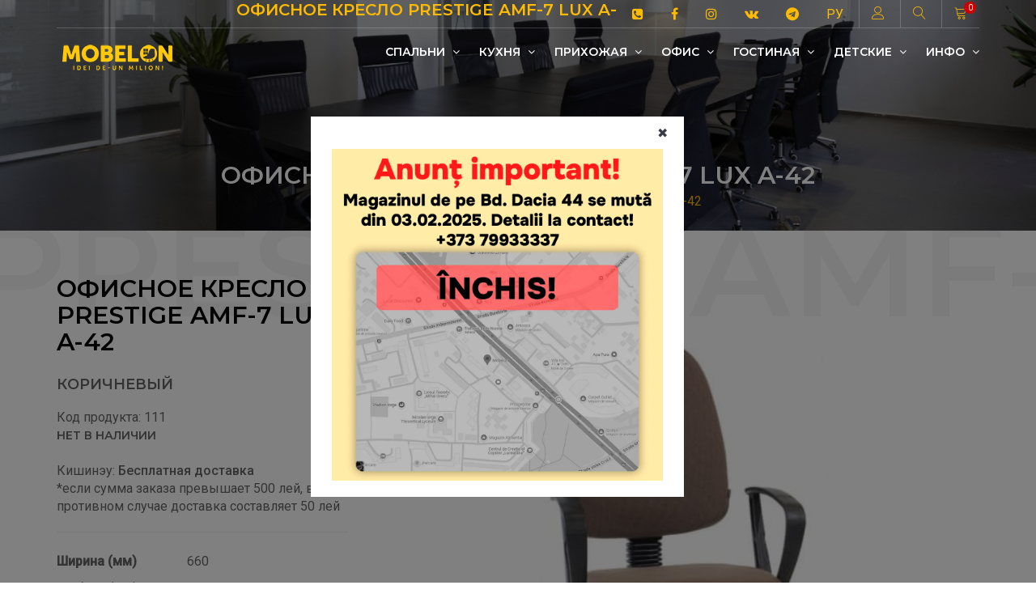

--- FILE ---
content_type: text/html; charset=UTF-8
request_url: https://mobelon.md/ru/product/prestige-amf-7-lux-a-42-111.html
body_size: 12161
content:
	
<!DOCTYPE html>
<html lang="ru">
	
	<!-- connecting head -->
	 
<head>
	<meta charset="UTF-8">
	<meta name="viewport" content="width=device-width, initial-scale=1, maximum-scale=1">
	<meta http-equiv="X-UA-Compatible" content="IE=edge">

	<!-- Mobile Web-app fullscreen -->
	<meta name="apple-mobile-web-app-capable" content="yes">
	<meta name="mobile-web-app-capable" content="yes">
	
	<meta name="google-site-verification" content="smWLbDj6hxmaKOUOmHQOBFGcnVk-1AYvwhWtimaUTas" />
		
		<!-- alternative languages -->
		<link hreflang="ro" href="https://mobelon.md/ro/product/fotoliu-prestige-amf-7-lux-a-42-cafeniu-111.html" rel="alternate" />
		<link hreflang="ru" href="https://mobelon.md/ru/product/ofisnoe-kreslo-prestige-amf-7-lux-a-42-korichnevyy-111.html" rel="alternate" />
		<link hreflang="en" href="https://mobelon.md/en/product/armchair-prestige-amf-7-lux-a-42-brown-111.html" rel="alternate" />
		
		<link rel="apple-touch-icon" sizes="57x57" href="https://mobelon.md/view/favicon/apple-icon-57x57.png">
		<link rel="apple-touch-icon" sizes="60x60" href="https://mobelon.md/view/favicon/apple-icon-60x60.png">
		<link rel="apple-touch-icon" sizes="72x72" href="https://mobelon.md/view/favicon/apple-icon-72x72.png">
		<link rel="apple-touch-icon" sizes="76x76" href="https://mobelon.md/view/favicon/apple-icon-76x76.png">
		<link rel="apple-touch-icon" sizes="114x114" href="https://mobelon.md/view/favicon/apple-icon-114x114.png">
		<link rel="apple-touch-icon" sizes="120x120" href="https://mobelon.md/view/favicon/apple-icon-120x120.png">
		<link rel="apple-touch-icon" sizes="144x144" href="https://mobelon.md/view/favicon/apple-icon-144x144.png">
		<link rel="apple-touch-icon" sizes="152x152" href="https://mobelon.md/view/favicon/apple-icon-152x152.png">
		<link rel="apple-touch-icon" sizes="180x180" href="https://mobelon.md/view/favicon/apple-icon-180x180.png">
		<link rel="icon" type="image/png" sizes="192x192"  href="https://mobelon.md/view/favicon/android-icon-192x192.png">
		<link rel="icon" type="image/png" sizes="32x32" href="https://mobelon.md/view/favicon/favicon-32x32.png">
		<link rel="icon" type="image/png" sizes="96x96" href="https://mobelon.md/view/favicon/favicon-96x96.png">
		<link rel="icon" type="image/png" sizes="16x16" href="https://mobelon.md/view/favicon/favicon-16x16.png">
		<link rel="manifest" href="https://mobelon.md/view/favicon/manifest.json">
		<meta name="msapplication-TileColor" content="#ffffff">
		<meta name="msapplication-TileImage" content="https://mobelon.md/view/favicon/ms-icon-144x144.png">
		<meta name="theme-color" content="#000000">
		
		<!-- set no index no follow -->
				
		<!-- connecting canonical links  -->
		<link rel="canonical" href="https://mobelon.md/ro/product/fotoliu-prestige-amf-7-lux-a-42-cafeniu-111.html" />
		<title>
			Офисное Кресло PRESTIGE AMF-7 LUX A-42		</title>
		
		
		<!-- relations for pagination -->
				
					<!-- facebook product share -->
			<meta property="og:url"           content="https://mobelon.md/ru/product/prestige-amf-7-lux-a-42-111.html" />
		    <meta property="og:type"          content="product" />
		    <meta property="og:title"         content="Офисное Кресло PRESTIGE AMF-7 LUX A-42" />
		    <meta property="og:site_name" 	  content="mobelon.md" />
		    <meta property="og:price"          content="1 250.00" />
		    		   	 <meta property="og:description"   content='660,  / 660,  / 950,  / 1070,  / 560,  / 120,  / ткань,  / оператор, руководитель, ' />
		    		    <meta property="og:image"         content="https://mobelon.md/userfiles/product/main_img/f62d824f437a3c5949093b0c734c3845.jpg" />
		    
		   <!-- sharethis -->
			<script type='text/javascript' src='https://platform-api.sharethis.com/js/sharethis.js#property=5e5fd67e7da43200141619a2&product=inline-share-buttons&cms=sop' async='async'></script>
	
		    <!-- fancybox -->
			<script src="https://cdn.jsdelivr.net/npm/jquery@3.4.1/dist/jquery.min.js"></script>
		    <link rel="stylesheet" href="https://cdn.jsdelivr.net/gh/fancyapps/fancybox@3.5.7/dist/jquery.fancybox.min.css" />
			<script src="https://cdn.jsdelivr.net/gh/fancyapps/fancybox@3.5.7/dist/jquery.fancybox.min.js"></script>

	     	
		
	<meta name="keywords" content="PRESTIGE, AMF-7, LUX, A-42,купить, онлайн, Кишинев, Молдова, доставка, бесплатное">
	<meta name="description" content="Офисное Кресло PRESTIGE AMF-7 LUX A-42 купить онлайн в Кишинев Молдове по самой низкой цене с бесплатной доставке мд. Оплата наличными, картой, переводом или кредитом">
	<meta name="author" content="Gigi">
		
	<!-- microdata -->
			
		<script type="application/ld+json">
			{
			  "@context": "http://schema.org",
			  "@type": "Product",
			  "description": "660,  / 660,  / 950,  / 1070,  / 560,  / 120,  / ткань,  / оператор, руководитель, ",
			  "name": "PRESTIGE AMF-7 LUX A-42",
			  "image": "https://mobelon.md/userfiles/product/main_img/f62d824f437a3c5949093b0c734c3845.jpg",
			  "offers": {
			    "@type": "Offer",
			    			    "price": "1 250.00",
			    "priceCurrency": "MDL"
			  }			  
			}
		</script>
		
		
	
	<!--CSS styles-->
	<link rel="stylesheet" media="all" href="/catalog/view/theme/mf/stylesheet/bootstrap.min.css">
	<link rel="stylesheet" media="all" href="/catalog/view/javascript/jquery/animate/animate.min.css">
	<link rel="stylesheet" media="all" href="/catalog/view/javascript/font-awesome/css/font-awesome.min.css">

	<link rel="stylesheet" media="all" href="/catalog/view/theme/mf/stylesheet/linear-icons.css">

	<link rel="stylesheet" media="all" href="/catalog/view/javascript/jquery/magnific/magnific-popup.css">
	<link rel="stylesheet" media="all" href="/catalog/view/theme/mf/stylesheet/theme.css?v=48">
	<link rel="stylesheet" media="all" href="/catalog/view/theme/mf/stylesheet/opencart.css">
	<link rel="stylesheet" media="all" href="https://mobelon.md/view/style/custom.css?v=62">

	<!--Google fonts-->
	<link href="//fonts.googleapis.com/css?family=Montserrat:400,500,600&subset=latin-ext" rel="stylesheet">
	<link href="//fonts.googleapis.com/css?family=Roboto:300,400,500" rel="stylesheet">

	<!-- HTML5 shim and Respond.js IE8 support of HTML5 elements and media queries -->
	<!--[if lt IE 9]>
	<script src="https://oss.maxcdn.com/html5shiv/3.7.2/html5shiv.min.js"></script>
	<script src="https://oss.maxcdn.com/respond/1.4.2/respond.min.js"></script>
	<![endif]-->
	<meta name="facebook-domain-verification" content="zm2b9ypp9lu8u03qxt89jh1fglljvc" />
	
	<!--JS files-->
	<script src="/catalog/view/javascript/jquery/jquery-2.1.1.min.js"></script>
	<script src="/catalog/view/javascript/bootstrap/js/bootstrap.min.js"></script>

	<script src="/catalog/view/javascript/jquery/magnific/jquery.magnific-popup.min.js"></script>

	<script src="/catalog/view/theme/mf/js/main.js"></script>
	
	<link href="/catalog/view/javascript/jquery/owlcarousel/owl.carousel.min.css" type="text/css" rel="stylesheet" media="screen">
	<link href="/catalog/view/javascript/furniture-icons/furniture-icons.min.css" type="text/css" rel="stylesheet" media="screen">
	<script src="/catalog/view/javascript/jquery/owlcarousel/jquery.owl.carousel.min.js"></script>
	<!-- price range  -->
	<link href="/catalog/view/javascript/jquery/ionrangeslider/ion-range-slider.min.css" type="text/css" rel="stylesheet" media="screen">
	<script src="/catalog/view/javascript/jquery/ionrangeslider/jquery.ion.rangeSlider.js"></script>
	<link href="/image/catalog/mf_demo/icon.png" rel="icon">
	<meta name="/theme-color" content="#000000">
	
	<script src="https://mobelon.md/view/scripts/workscripts.js?v=15"></script>
	
	<!-- Global site tag (gtag.js) - Google Analytics -->
	<script async src="https://www.googletagmanager.com/gtag/js?id=UA-159644897-1"></script>
	<script>
	  window.dataLayer = window.dataLayer || [];
	  function gtag(){dataLayer.push(arguments);}
	  gtag('js', new Date());
	
	  gtag('config', 'UA-159644897-1');
	</script>
	
	<!-- Yandex.Metrika counter -->
	<script type="text/javascript" >
	   (function(m,e,t,r,i,k,a){m[i]=m[i]||function(){(m[i].a=m[i].a||[]).push(arguments)};
	   m[i].l=1*new Date();k=e.createElement(t),a=e.getElementsByTagName(t)[0],k.async=1,k.src=r,a.parentNode.insertBefore(k,a)})
	   (window, document, "script", "https://mc.yandex.ru/metrika/tag.js", "ym");
	
	   ym(59206273, "init", {
	        clickmap:true,
	        trackLinks:true,
	        accurateTrackBounce:true,
	        webvisor:true
	   });
	</script>
	<noscript><div><img src="https://mc.yandex.ru/watch/59206273" style="position:absolute; left:-9999px;" alt="" /></div></noscript>
	<!-- /Yandex.Metrika counter -->
	
	<!-- Facebook Pixel Code -->
	<script>
	  !function(f,b,e,v,n,t,s)
	  {if(f.fbq)return;n=f.fbq=function(){n.callMethod?
	  n.callMethod.apply(n,arguments):n.queue.push(arguments)};
	  if(!f._fbq)f._fbq=n;n.push=n;n.loaded=!0;n.version='2.0';
	  n.queue=[];t=b.createElement(e);t.async=!0;
	  t.src=v;s=b.getElementsByTagName(e)[0];
	  s.parentNode.insertBefore(t,s)}(window, document,'script',
	  'https://connect.facebook.net/en_US/fbevents.js');
	  fbq('init', '542804733051944');
	  fbq('track', 'PageView');
	</script>
	<noscript><img height="1" width="1" style="display:none"
	  src="https://www.facebook.com/tr?id=542804733051944&ev=PageView&noscript=1"
	/></noscript>
	<!-- End Facebook Pixel Code -->
	<!-- <link rel="stylesheet" media="all" href="/catalog/view/theme/mf/stylesheet/xmas.css?v=2024"> -->
	
</head>	<body>
		<input type="hidden" name="lang" id="language" value="ru" />
		<div class="wrapper">
		
			<!-- connecting header (top) -->
			<!-- ======================== Navigation ======================== -->

<nav class="navbar-fixed">

	<div class="container">

		<!-- ==========  Top navigation ========== -->

		<div class="navigation navigation-top clearfix">
			<ul>
				<!--add active class for current page-->
				
				<li class="hidden-xs hidden-sm head_title">
					<h1 class="color font_20">
						Офисное Кресло PRESTIGE AMF-7 LUX A-42					</h1>
				</li>
				
				<li>
					<a href="tel:+37379933337">
						<i class="fa fa-phone-square" aria-hidden="true"></i>
						<span class=" hidden-md hidden-lg">+373 79933337</span>
					</a>
				</li>
				
				<li  class="hidden-xs hidden-sm">
					<a href="https://www.facebook.com/Mobelonmd-Fotolii-de-birou-scaune-mobil%C4%83-pentru-casa-si-oficiu-106154704303057" target="_blank"><i class="fa fa-facebook"></i></a>
				</li>
				
				<li class="hidden-xs hidden-sm">
					<a href="https://www.instagram.com/mobelon_md/" target="_blank"><i class="fa fa-instagram"></i></a>
				</li>
				
				<li class="hidden-xs hidden-sm">
					<a href="https://vk.com/mobelon" target="_blank"><i class="fa fa-vk" aria-hidden="true"></i></a>
				</li>
				
				<li class="hidden-xs hidden-sm">
					<a href="https://t.me/mobelom" target="_blank"><i class="fa fa-telegram" aria-hidden="true"></i></a>
				</li>

				<li class="nav-settings" id="language">
											<a href="javascript:void(0);" class="nav-settings-value"> РУ </a>
						<ul class="nav-settings-list">
							<li data-name="ro-ro">
								<a href="https://mobelon.md/ro/product/fotoliu-prestige-amf-7-lux-a-42-cafeniu-111.html">RO</a>
							</li>
							<li data-name="en-en">
								<a href="https://mobelon.md/en/product/armchair-prestige-amf-7-lux-a-42-brown-111.html">EN</a>
							</li>
						</ul>
						
									</li>
				
				<!-- user -->
				<li>
					<a href="javascript:void(0);" class="open-login"><i class="icon icon-user"></i></a>
				</li>
				<!-- search -->
				<li>
					<a href="javascript:void(0);" class="open-search"><i class="icon icon-magnifier"></i></a>
				</li>
				<!-- shopping cart -->
				<li>
					<a href="javascript:void(0);" class="open-cart"><i class="icon icon-cart"></i><span id="basket_prods">0</span></a>
				</li>
				
			</ul>
		</div>

		<!-- ==========  Main navigation ========== -->
		<!-- menu -->
<!-- ==========  Main navigation ========== -->
<div class="navigation navigation-main">
	<a href="https://mobelon.md/ru/" class="logo">
		<img src="https://mobelon.md/view/img/logo_mobelon.png" class="mt10 mt4" title="Главная страница" alt="мобелон лого">
	</a>
	<a href="javascript:void(0);" class="open-menu"><i class="icon icon-menu"></i></a>
	<div class="floating-menu">
		<!--mobile toggle menu trigger-->
		<div class="close-menu-wrapper">
			<span class="close-menu"><i class="icon icon-cross"></i></span>
		</div>
		<ul>
			
			<!-- product categories -->
												
												<li>
								<a href="https://mobelon.md/ru/catalog/cpalyni-24.html">Cпальни <span class="open-dropdown"><i class="fa fa-angle-down"></i></span></a>
								<div class="navbar-dropdown navbar-dropdown-single">
									<div class="navbar-box">
										<div class="box-2">
											<div class="box clearfix">
												<ul>
																											<li>
															<a href="https://mobelon.md/ru/category/krovati-26.html"><i class="fas fa-chair"></i> Кровати</a>
														</li>
																											<li>
															<a href="https://mobelon.md/ru/category/komody-34.html"><i class="fas fa-chair"></i> Комоды</a>
														</li>
																											<li>
															<a href="https://mobelon.md/ru/category/prikrovatnye-tumby-38.html"><i class="fas fa-chair"></i> Прикроватные тумбы</a>
														</li>
																											<li>
															<a href="https://mobelon.md/ru/category/tualetnye-stoliki-41.html"><i class="fas fa-chair"></i> Туалетные столики</a>
														</li>
																											<li>
															<a href="https://mobelon.md/ru/category/shkafy-31.html"><i class="fas fa-chair"></i> Шкафы</a>
														</li>
																											<li>
															<a href="https://mobelon.md/ru/category/shkafy-kupe-23.html"><i class="fas fa-chair"></i> Шкафы Купе</a>
														</li>
																											<li>
															<a href="https://mobelon.md/ru/category/matrasy-25.html"><i class="fas fa-chair"></i> Матрасы</a>
														</li>
																										
												</ul>
											</div>
										</div>
									</div>
								</div>
							</li>
										
									
												<li>
								<a href="https://mobelon.md/ru/catalog/kuhnya-30.html">Кухня <span class="open-dropdown"><i class="fa fa-angle-down"></i></span></a>
								<div class="navbar-dropdown navbar-dropdown-single">
									<div class="navbar-box">
										<div class="box-2">
											<div class="box clearfix">
												<ul>
																											<li>
															<a href="https://mobelon.md/ru/category/nabory-stoly-so-stulyyami-11.html"><i class="fas fa-chair"></i> Наборы (столы со стульями)</a>
														</li>
																											<li>
															<a href="https://mobelon.md/ru/category/stulyya-4.html"><i class="fas fa-chair"></i> Стулья</a>
														</li>
																											<li>
															<a href="https://mobelon.md/ru/category/stoly-8.html"><i class="fas fa-chair"></i> Столы</a>
														</li>
																											<li>
															<a href="https://mobelon.md/ru/category/ghurnalynye-stoliki-33.html"><i class="fas fa-chair"></i> Журнальные столики</a>
														</li>
																										
												</ul>
											</div>
										</div>
									</div>
								</div>
							</li>
										
									
												<li>
								<a href="https://mobelon.md/ru/catalog/prihoghaya-45.html">Прихожая <span class="open-dropdown"><i class="fa fa-angle-down"></i></span></a>
								<div class="navbar-dropdown navbar-dropdown-single">
									<div class="navbar-box">
										<div class="box-2">
											<div class="box clearfix">
												<ul>
																											<li>
															<a href="https://mobelon.md/ru/category/prihoghie-39.html"><i class="fas fa-chair"></i> Прихожие</a>
														</li>
																											<li>
															<a href="https://mobelon.md/ru/category/polki-dlya-obuvi-36.html"><i class="fas fa-chair"></i> Полки для обуви</a>
														</li>
																											<li>
															<a href="https://mobelon.md/ru/category/veshalki-35.html"><i class="fas fa-chair"></i> Вешалки</a>
														</li>
																										
												</ul>
											</div>
										</div>
									</div>
								</div>
							</li>
										
									
												<li>
								<a href="https://mobelon.md/ru/catalog/ofis-27.html">Офис <span class="open-dropdown"><i class="fa fa-angle-down"></i></span></a>
								<div class="navbar-dropdown navbar-dropdown-single">
									<div class="navbar-box">
										<div class="box-2">
											<div class="box clearfix">
												<ul>
																											<li>
															<a href="https://mobelon.md/ru/category/kresla-1.html"><i class="fas fa-chair"></i> Кресла</a>
														</li>
																											<li>
															<a href="https://mobelon.md/ru/category/polki-21.html"><i class="fas fa-chair"></i> Полки</a>
														</li>
																											<li>
															<a href="https://mobelon.md/ru/category/aksessuary-22.html"><i class="fas fa-chair"></i> Аксессуары</a>
														</li>
																											<li>
															<a href="https://mobelon.md/ru/category/stulyya-3.html"><i class="fas fa-chair"></i> Стулья</a>
														</li>
																											<li>
															<a href="https://mobelon.md/ru/category/stoly-7.html"><i class="fas fa-chair"></i> Столы</a>
														</li>
																											<li>
															<a href="https://mobelon.md/ru/category/shkafy-ofisnye-44.html"><i class="fas fa-chair"></i> Шкафы офисные</a>
														</li>
																										
												</ul>
											</div>
										</div>
									</div>
								</div>
							</li>
										
									
												<li>
								<a href="https://mobelon.md/ru/catalog/gostinaya-46.html">Гостиная <span class="open-dropdown"><i class="fa fa-angle-down"></i></span></a>
								<div class="navbar-dropdown navbar-dropdown-single">
									<div class="navbar-box">
										<div class="box-2">
											<div class="box clearfix">
												<ul>
																											<li>
															<a href="https://mobelon.md/ru/category/stellaghi-40.html"><i class="fas fa-chair"></i> Стеллажи</a>
														</li>
																											<li>
															<a href="https://mobelon.md/ru/category/tumby-pod-tv-42.html"><i class="fas fa-chair"></i> Тумбы под ТВ</a>
														</li>
																											<li>
															<a href="https://mobelon.md/ru/category/vitriny-43.html"><i class="fas fa-chair"></i> Витрины</a>
														</li>
																											<li>
															<a href="https://mobelon.md/ru/category/divany-47.html"><i class="fas fa-chair"></i> Диваны</a>
														</li>
																										
												</ul>
											</div>
										</div>
									</div>
								</div>
							</li>
										
									
												<li>
								<a href="https://mobelon.md/ru/catalog/detskie-13.html">Детские <span class="open-dropdown"><i class="fa fa-angle-down"></i></span></a>
								<div class="navbar-dropdown navbar-dropdown-single">
									<div class="navbar-box">
										<div class="box-2">
											<div class="box clearfix">
												<ul>
																											<li>
															<a href="https://mobelon.md/ru/category/nabory-stoly-so-stulyyami-15.html"><i class="fas fa-chair"></i> Наборы (столы со стульями)</a>
														</li>
																											<li>
															<a href="https://mobelon.md/ru/category/stulyya-14.html"><i class="fas fa-chair"></i> Стулья</a>
														</li>
																											<li>
															<a href="https://mobelon.md/ru/category/detskie-krovati-32.html"><i class="fas fa-chair"></i> Детские кровати</a>
														</li>
																										
												</ul>
											</div>
										</div>
									</div>
								</div>
							</li>
										
										
			
			<!-- text menu -->
												<!-- check is exists sub_menu  -->
											<li>
							<a>Инфо <span class="open-dropdown"><i class="fa fa-angle-down"></i></span></a>
							<div class="navbar-dropdown navbar-dropdown-single">
								<div class="navbar-box">
									<div class="box-2">
										<div class="box clearfix">
											<ul>
																									<li>
														<a href="https://mobelon.md/ru/menu/otzyvy-7.html">
															Отзывы														</a>
													</li>
																									<li>
														<a href="https://mobelon.md/ru/menu/oplata-1.html">
															Оплата														</a>
													</li>
																									<li>
														<a href="https://mobelon.md/ru/menu/usloviya-3.html">
															Условия														</a>
													</li>
																									<li>
														<a href="https://mobelon.md/ru/menu/usloviya-i-pologheniya-8.html">
															УСЛОВИЯ И ПОЛОЖЕНИЯ														</a>
													</li>
																									<li>
														<a href="https://mobelon.md/ru/menu/dostavka-2.html">
															Доставка														</a>
													</li>
																									<li>
														<a href="https://mobelon.md/ru/menu/kontakty-4.html">
															Контакты														</a>
													</li>
																							</ul>
										</div>
									</div>
								</div>
							</div>
						</li>
															
		</ul>
	</div>

</div>

							
		<div id="search" class="search-wrapper">
			<form action="https://mobelon.md/ru/search/-1_1.html" method="get">
				<input class="form-control" type="text" name="search" autocomplete="off" id="head_search_text" onclick="quick_result(this);" onfocus="quick_result(this);" onkeyup="quick_result(this);" value="" placeholder="поиск">
				<button class="btn btn-main btn-search">
					<i class="fa fa-search"></i>
				</button>
			</form>
			<table class="search-results table" id="head_search_results" style="display: none;"></table>
		</div>
		
		<!-- ==========  Login wrapper ========== -->
        <div class="login-wrapper">
        	            	<form method="post" enctype="multipart/form-data">
	                <div class="form-group">
	                    <input type="email" class="form-control" name="email" value="" placeholder="эл. адрес">
	                </div>
	                <div class="form-group">
	                    <input type="password" class="form-control" name="password" value="" placeholder="пароль">
	                </div>
	                <div class="form-group">
	                    <a href="https://mobelon.md/ru/resetpassword/" class="open-popup">Забыли пароль</a>
	                    <a href="https://mobelon.md/ru/register/">зарегистрироваться</a>
	                </div>
	                <button type="submit" class="btn btn-block btn-main" name="login_btn">войти</button>
	            </form>
            		</div>
		
		<!-- ==========  Shopping cart ========== -->
		<div id="cart" class="cart-wrapper">
		    <div class="checkout">
		        <div class="clearfix">
		        			        		<div class="row" id="shopping_cart">
		        			<div class="col-xs-12 col-sm-12 col-md-12">Корзина пуста!</div>
		        		</div>
		        			        </div>
		    </div>
		</div>
	</div>
</nav>			
			<!-- connecting content (view) -->
			<section class="main-header " style="background-image:url(https://mobelon.md/userfiles/category/background/97464adecd51fc5c837061ee3cdc8fe0.jpg)">
	<header>
		<div class="container text-center">
			<h1 class="h2 title">Офисное Кресло PRESTIGE AMF-7 LUX A-42 </h1>
			<ol class="breadcrumb breadcrumb-inverted">
				<li>
					<a href="/"><i class="fa fa-home"></i></a>
				</li>
				<li>
					<a href="https://mobelon.md/ru/category/kresla-1.html">
						Кресла					</a>
				</li>
				<li>
					<a class="active">
						Офисное Кресло PRESTIGE AMF-7 LUX A-42 					</a>
				</li>
			</ol>
		</div>
	</header>
</section>

<section class="product">
	<div class="container">
		<div class="row">

			<div class="col-md-12 pt5" id="product">
				<div class="sharethis-inline-share-buttons"></div>
				<div class="main">
					<div class="row product-flex">
						<div class="col-md-4 col-sm-12 product-flex-info">
							<div class="clearfix">
								<!-- for share -->
								
								<h2 class="title" data-title="PRESTIGE AMF-7 LUX A-42">
									Офисное Кресло PRESTIGE AMF-7 LUX A-42								</h2>
									<div class="price h5">
										<span>коричневый</span>
									</div>
								<div class="clearfix">
									<div>
										<span>Код продукта: 111</span>
									</div>
									<div class="price">
																				
																					<span class="h6">
												Нет в наличии											</span>
																				<br>
										<br>
										<span>Кишинэу: <strong>Бесплатная доставка</strong></span>
										<br>
										<span>*если сумма заказа превышает 500 лей, в противном случае доставка составляет 50 лей</span>
										<br>
																				
										<!--  -->
										
									</div>
									
									<hr>
																														<div class="info-box">
												<span><strong>Ширина (мм)</strong></span>
												<span>660</span>
											</div>
																					<div class="info-box">
												<span><strong>Глубина (мм)</strong></span>
												<span>660</span>
											</div>
																					<div class="info-box">
												<span><strong>Минимальная высота (мм)</strong></span>
												<span>950</span>
											</div>
																					<div class="info-box">
												<span><strong>Максимальная высота (мм)</strong></span>
												<span>1070</span>
											</div>
																					<div class="info-box">
												<span><strong>Высота спинки (мм)</strong></span>
												<span>560</span>
											</div>
																					<div class="info-box">
												<span><strong>Максимально допустимая нагрузка (кг)</strong></span>
												<span>120</span>
											</div>
																					<div class="info-box">
												<span><strong>Материал обивки</strong></span>
												<span>ткань</span>
											</div>
																					<div class="info-box">
												<span><strong>Тип</strong></span>
												<span>оператор, руководитель</span>
											</div>
																												<hr>
									<div class="form-group">
																					<span>
												Нет в наличии											</span>
																			</div>
									
									
										<hr />
									<div class="info-box">
										<div class="h6">Доступные цвета</div>
										 
																																													<div>
													<a href="https://mobelon.md/ru/product/ofisnoe-kreslo-prestige-amf-7-lux-a-42-korichnevyy-111.html" title="коричневый">
														<div class="cl pull-left m5" style="background-color: #5A4349"></div>
														коричневый													</a>
												</div><br />
																																										</div>
									
								</div>
							</div>
						</div>
						
						<div class="col-md-8 col-sm-12 product-flex-gallery">
														<div class="owl-product-gallery">
								<a data-fancybox="gallery" href="https://mobelon.md/userfiles/product/gallery/photos/f62d824f437a3c5949093b0c734c3845.jpg" title="PRESTIGE AMF-7 LUX A-42">
									<img src="https://mobelon.md/userfiles/product/gallery/thumbs/f62d824f437a3c5949093b0c734c3845.jpg" title="PRESTIGE AMF-7 LUX A-42" alt="PRESTIGE AMF-7 LUX A-42">
								</a>
								
																
															</div>
						</div>
					</div>
				
				                                
                                               
                            
                            				
					
					
									
					
				</div>
				
				<div class="info">
					<div class="row">
						<div class="col-md-12">
							<ul class="nav nav-tabs" role="tablist">
								
																
								<li role="presentation" class="active">
									<a href="#tab-specification" role="tab" data-toggle="tab"> <i class="icon icon-sort-alpha-asc"></i> <span>Спецификации</span> </a>
								</li>
								
																
								
								
							</ul>
							<div class="tab-content">
								
																
								<div role="tabpanel" class="tab-pane active" id="tab-specification">
									<div class="content">
										<div class="row">
											<div class="col-md-12">
												<table class="table">
																																																										<tbody>
																	<tr>
																		<td>Кол-во колесиков</td>
																		<td>
																																					5																																																							</td>
																	</tr>
																</tbody>
																																																												<tbody>
																	<tr>
																		<td>Основание</td>
																		<td>
																																					на колесиках																																																							</td>
																	</tr>
																</tbody>
																																																												<tbody>
																	<tr>
																		<td>Тип</td>
																		<td>
																																					оператор																																							, 
																																																								руководитель																																																							</td>
																	</tr>
																</tbody>
																																																												<tbody>
																	<tr>
																		<td>Ширина (мм)</td>
																		<td>
																																					660																																																							</td>
																	</tr>
																</tbody>
																																																												<tbody>
																	<tr>
																		<td>Ширина сидушки (мм)</td>
																		<td>
																																					430																																																							</td>
																	</tr>
																</tbody>
																																																												<tbody>
																	<tr>
																		<td>Ширина спинки (мм)</td>
																		<td>
																																					430																																																							</td>
																	</tr>
																</tbody>
																																																												<tbody>
																	<tr>
																		<td>Материал основания/ножки</td>
																		<td>
																																					пластик																																																							</td>
																	</tr>
																</tbody>
																																																												<tbody>
																	<tr>
																		<td>Материал обивки</td>
																		<td>
																																					ткань																																																							</td>
																	</tr>
																</tbody>
																																																												<tbody>
																	<tr>
																		<td>Материал подлокотников</td>
																		<td>
																																					пластик																																																							</td>
																	</tr>
																</tbody>
																																																												<tbody>
																	<tr>
																		<td>Максимальная высота (мм)</td>
																		<td>
																																					1070																																																							</td>
																	</tr>
																</tbody>
																																																												<tbody>
																	<tr>
																		<td>Максимальная высота сидушки (мм)</td>
																		<td>
																																					540																																																							</td>
																	</tr>
																</tbody>
																																																												<tbody>
																	<tr>
																		<td>Максимально допустимая нагрузка (кг)</td>
																		<td>
																																					120																																																							</td>
																	</tr>
																</tbody>
																																																												<tbody>
																	<tr>
																		<td>Минимальная высота (мм)</td>
																		<td>
																																					950																																																							</td>
																	</tr>
																</tbody>
																																																												<tbody>
																	<tr>
																		<td>Минимальная высота сидушки (мм)</td>
																		<td>
																																					420																																																							</td>
																	</tr>
																</tbody>
																																																												<tbody>
																	<tr>
																		<td>Высота спинки (мм)</td>
																		<td>
																																					560																																																							</td>
																	</tr>
																</tbody>
																																																												<tbody>
																	<tr>
																		<td>Вес (кг)</td>
																		<td>
																																					9.4																																																							</td>
																	</tr>
																</tbody>
																																																												<tbody>
																	<tr>
																		<td>Гарантия</td>
																		<td>
																																					12 месяцев																																																							</td>
																	</tr>
																</tbody>
																																																												<tbody>
																	<tr>
																		<td>Глубина (мм)</td>
																		<td>
																																					660																																																							</td>
																	</tr>
																</tbody>
																																																												<tbody>
																	<tr>
																		<td>Глубина сидушки (мм)</td>
																		<td>
																																					460																																																							</td>
																	</tr>
																</tbody>
																																																												<tbody>
																	<tr>
																		<td>Диаметр основания (мм)</td>
																		<td>
																																					640																																																							</td>
																	</tr>
																</tbody>
																																																												<tbody>
																	<tr>
																		<td>Дополнительно</td>
																		<td>
																																					подъем																																							, 
																																																								опускание																																							, 
																																																								баланс																																																							</td>
																	</tr>
																</tbody>
																																																							
												</table>

											</div>

										</div>
										<!--/row-->
									</div>
									<!--/content-->
								</div>
								
								<div role="tabpanel" class="tab-pane" id="tab-description">
									<div class="content">
										<p>
																					
										</p>

									</div>
								</div>
								
								
							</div>
						</div>
					</div>
				</div>
			</div>
		</div>
	</div>
</section>

	<hr />
<section id="ela-icons-carousel-0" class="owl-icons-wrapper owl-icons-frontpage " style="background-color: #000; margin-top: -19px;border-bottom: 1px solid #222; background-color: #fff">
	<div class="container">
		<div class="owl-icons">
			
								<a href="https://mobelon.md/ru/product/ofisnoe-kreslo-freeman--2654.html" >
						<figure style="color: #000">
							<img src="https://mobelon.md/userfiles/product/main_img/018e95302d9ba7d4d37cb5d867ab5ff2.jpg" alt="Офисное Кресло FREEMAN " style="width: 200px !important;" />
							<figcaption class="h6">
								Офисное Кресло FREEMAN 							</figcaption>
							<div>
								
								<span class="h6"> 
									3 845.00 
									лей 
								</span>
							</div>
						</figure> 
					</a>
								<a href="https://mobelon.md/ru/product/ofisnoe-kreslo-delta-tilt-chr68-eco-30--860.html" >
						<figure style="color: #000">
							<img src="https://mobelon.md/userfiles/product/main_img/715524a9389ff719d0dcba900e5d0ee9.jpg" alt="Офисное Кресло DELTA TILT CHR68 ECO-30 " style="width: 200px !important;" />
							<figcaption class="h6">
								Офисное Кресло DELTA TILT CHR68 ECO-30 							</figcaption>
							<div>
								
								<span class="h6"> 
									3 895.00 
									лей 
								</span>
							</div>
						</figure> 
					</a>
								<a href="https://mobelon.md/ru/product/ofisnoe-kreslo-tunis-pl-s-s07--986.html" >
						<figure style="color: #000">
							<img src="https://mobelon.md/userfiles/product/main_img/f2ca8220bb87cfcf6e8a84e16953aa42.jpg" alt="Офисное Кресло TUNIS PL S-S07 " style="width: 200px !important;" />
							<figcaption class="h6">
								Офисное Кресло TUNIS PL S-S07 							</figcaption>
							<div>
								
								<span class="h6"> 
									3 100.00 
									лей 
								</span>
							</div>
						</figure> 
					</a>
								<a href="https://mobelon.md/ru/product/ofisnoe-kreslo-atletic-pl-n-20-bl--2507.html" >
						<figure style="color: #000">
							<img src="https://mobelon.md/userfiles/product/main_img/d85af0caf93b064ff4993bb9a6f718f9.jpg" alt="Офисное Кресло ATLETIC PL N-20 BL " style="width: 200px !important;" />
							<figcaption class="h6">
								Офисное Кресло ATLETIC PL N-20 BL 							</figcaption>
							<div>
								
								<span class="h6"> 
									3 540.00 
									лей 
								</span>
							</div>
						</figure> 
					</a>
								<a href="https://mobelon.md/ru/product/ofisnoe-kreslo-runner-179rs-black--2626.html" >
						<figure style="color: #000">
							<img src="https://mobelon.md/userfiles/product/main_img/31b6127f5b98a7b4d94ae69508c3038f.jpg" alt="Офисное Кресло RUNNER 179RS BLACK " style="width: 200px !important;" />
							<figcaption class="h6">
								Офисное Кресло RUNNER 179RS BLACK 							</figcaption>
							<div>
								
								<span class="h6"> 
									9 200.00 
									лей 
								</span>
							</div>
						</figure> 
					</a>
								<a href="https://mobelon.md/ru/product/ofisnoe-kreslo-favorit-pe-n22--1182.html" >
						<figure style="color: #000">
							<img src="https://mobelon.md/userfiles/product/main_img/3aa5914cc9405fee72234993a5d5b916.jpg" alt="Офисное Кресло FAVORIT PE-N22 " style="width: 200px !important;" />
							<figcaption class="h6">
								Офисное Кресло FAVORIT PE-N22 							</figcaption>
							<div>
								
								<span class="h6"> 
									1 850.00 
									лей 
								</span>
							</div>
						</figure> 
					</a>
								<a href="https://mobelon.md/ru/product/ofisnoe-kreslo-formula-mini-oc--2262.html" >
						<figure style="color: #000">
							<img src="https://mobelon.md/userfiles/product/main_img/e2f8556a4289a05553e4565f8c0654c1.jpg" alt="Офисное Кресло FORMULA MINI OC " style="width: 200px !important;" />
							<figcaption class="h6">
								Офисное Кресло FORMULA MINI OC 							</figcaption>
							<div>
								
								<span class="h6"> 
									1 250.00 
									лей 
								</span>
							</div>
						</figure> 
					</a>
								<a href="https://mobelon.md/ru/product/ofisnoe-kreslo-metta-18-2d--1123.html" >
						<figure style="color: #000">
							<img src="https://mobelon.md/userfiles/product/main_img/777b6e28b3e9f7972bad41b1429d2391.jpg" alt="Офисное Кресло METTA 18/2D " style="width: 200px !important;" />
							<figcaption class="h6">
								Офисное Кресло METTA 18/2D 							</figcaption>
							<div>
								
								<span class="h6"> 
									3 600.00 
									лей 
								</span>
							</div>
						</figure> 
					</a>
								<a href="https://mobelon.md/ru/product/ofisnoe-kreslo-berkel--2681.html" >
						<figure style="color: #000">
							<img src="https://mobelon.md/userfiles/product/main_img/e977d9af49224c1daa0a6d855a85475a.jpg" alt="Офисное Кресло BERKEL " style="width: 200px !important;" />
							<figcaption class="h6">
								Офисное Кресло BERKEL 							</figcaption>
							<div>
								
								<span class="h6"> 
									2 285.00 
									лей 
								</span>
							</div>
						</figure> 
					</a>
								<a href="https://mobelon.md/ru/product/ofisnoe-kreslo-smart-120-oc-orange--2270.html" >
						<figure style="color: #000">
							<img src="https://mobelon.md/userfiles/product/main_img/f24af57c536e502d8d0b5ce39200ac96.jpg" alt="Офисное Кресло SMART-120 OC ORANGE " style="width: 200px !important;" />
							<figcaption class="h6">
								Офисное Кресло SMART-120 OC ORANGE 							</figcaption>
							<div>
								
								<span class="h6"> 
									1 500.00 
									лей 
								</span>
							</div>
						</figure> 
					</a>
								<a href="https://mobelon.md/ru/product/ofisnoe-kreslo-gosu-tilt-pl73-eco-30-eco-90--993.html" >
						<figure style="color: #000">
							<img src="https://mobelon.md/userfiles/product/main_img/0568626797bd36d7c3466f9f41a77fbb.jpg" alt="Офисное Кресло GOSU TILT PL73 ECO-30/ECO-90 " style="width: 200px !important;" />
							<figcaption class="h6">
								Офисное Кресло GOSU TILT PL73 ECO-30/ECO-90 							</figcaption>
							<div>
								
								<span class="h6"> 
									3 200.00 
									лей 
								</span>
							</div>
						</figure> 
					</a>
								<a href="https://mobelon.md/ru/product/ofisnoe-kreslo-burokrat-eco-31--640.html" >
						<figure style="color: #000">
							<img src="https://mobelon.md/userfiles/product/main_img/cb468e9c74f7e71a367ae42d5bde2f19.jpg" alt="Офисное Кресло BUROKRAT ECO-31 " style="width: 200px !important;" />
							<figcaption class="h6">
								Офисное Кресло BUROKRAT ECO-31 							</figcaption>
							<div>
								
								<span class="h6"> 
									2 470.00 
									лей 
								</span>
							</div>
						</figure> 
					</a>
								<a href="https://mobelon.md/ru/product/ofisnoe-kreslo-yappi-tilt-chr68-soro-23--862.html" >
						<figure style="color: #000">
							<img src="https://mobelon.md/userfiles/product/main_img/7d5e041c566a13302d77cb74b08e6abc.jpg" alt="Офисное Кресло YAPPI TILT CHR68 SORO-23 " style="width: 200px !important;" />
							<figcaption class="h6">
								Офисное Кресло YAPPI TILT CHR68 SORO-23 							</figcaption>
							<div>
								
								<span class="h6"> 
									3 600.00 
									лей 
								</span>
							</div>
						</figure> 
					</a>
								<a href="https://mobelon.md/ru/product/ofisnoe-kreslo-chester-steel-chrome-r-hr-p-eco-30--831.html" >
						<figure style="color: #000">
							<img src="https://mobelon.md/userfiles/product/main_img/88d8a074a4d37fe28831cbb43d5a97d7.jpg" alt="Офисное Кресло CHESTER STEEL CHROME R HR P ECO-30 " style="width: 200px !important;" />
							<figcaption class="h6">
								Офисное Кресло CHESTER STEEL CHROME R HR P ECO-30 							</figcaption>
							<div>
								
								<span class="h6"> 
									5 300.00 
									лей 
								</span>
							</div>
						</figure> 
					</a>
								<a href="https://mobelon.md/ru/product/ofisnoe-kreslo-hexter-ml-fab--2676.html" >
						<figure style="color: #000">
							<img src="https://mobelon.md/userfiles/product/main_img/388c620e24c6f3751b22046d1f4cecb8.jpg" alt="Офисное Кресло HEXTER ML FAB " style="width: 200px !important;" />
							<figcaption class="h6">
								Офисное Кресло HEXTER ML FAB 							</figcaption>
							<div>
								
								<span class="h6"> 
									6 135.00 
									лей 
								</span>
							</div>
						</figure> 
					</a>
								<a href="https://mobelon.md/ru/product/ofisnoe-kreslo-dakar-plus-oc--2331.html" >
						<figure style="color: #000">
							<img src="https://mobelon.md/userfiles/product/main_img/307224adb07bf2dd6631cf8456ce093a.jpg" alt="Офисное Кресло DAKAR PLUS OC " style="width: 200px !important;" />
							<figcaption class="h6">
								Офисное Кресло DAKAR PLUS OC 							</figcaption>
							<div>
								
								<span class="h6"> 
									2 200.00 
									лей 
								</span>
							</div>
						</figure> 
					</a>
								<a href="https://mobelon.md/ru/product/ofisnoe-kreslo-june--1193.html" >
						<figure style="color: #000">
							<img src="https://mobelon.md/userfiles/product/main_img/2150a0ca22b38104c41ab40c9e75c6a1.jpg" alt="Офисное Кресло JUNE " style="width: 200px !important;" />
							<figcaption class="h6">
								Офисное Кресло JUNE 							</figcaption>
							<div>
								
								<span class="h6"> 
									1 750.00 
									лей 
								</span>
							</div>
						</figure> 
					</a>
								<a href="https://mobelon.md/ru/product/ofisnoe-kreslo-atlant-umbrella--1096.html" >
						<figure style="color: #000">
							<img src="https://mobelon.md/userfiles/product/main_img/cf0230d9356830fb3dd2d44145fe7b29.jpg" alt="Офисное Кресло ATLANT UMBRELLA " style="width: 200px !important;" />
							<figcaption class="h6">
								Офисное Кресло ATLANT UMBRELLA 							</figcaption>
							<div>
								
								<span class="h6"> 
									3 700.00 
									лей 
								</span>
							</div>
						</figure> 
					</a>
								<a href="https://mobelon.md/ru/product/ofisnoe-kreslo-atlantis-plastic-amf--50.html" >
						<figure style="color: #000">
							<img src="https://mobelon.md/userfiles/product/main_img/080c741fa9d8703eb5deb5d515a8271d.jpg" alt="Офисное Кресло ATLANTIS PLASTIC AMF " style="width: 200px !important;" />
							<figcaption class="h6">
								Офисное Кресло ATLANTIS PLASTIC AMF 							</figcaption>
							<div>
								
								<span class="h6"> 
									2 600.00 
									лей 
								</span>
							</div>
						</figure> 
					</a>
								<a href="https://mobelon.md/ru/product/ofisnoe-kreslo-cr-7029h--943.html" >
						<figure style="color: #000">
							<img src="https://mobelon.md/userfiles/product/main_img/f204fd1dbc068cabf4e5a2acdc216168.jpg" alt="Офисное Кресло CR 7029H " style="width: 200px !important;" />
							<figcaption class="h6">
								Офисное Кресло CR 7029H 							</figcaption>
							<div>
								
								<span class="h6"> 
									3 510.00 
									лей 
								</span>
							</div>
						</figure> 
					</a>
								<a href="https://mobelon.md/ru/product/ofisnoe-kreslo-web--1194.html" >
						<figure style="color: #000">
							<img src="https://mobelon.md/userfiles/product/main_img/fec857fb9a6b0d671bea324fbb9610e1.jpg" alt="Офисное Кресло WEB " style="width: 200px !important;" />
							<figcaption class="h6">
								Офисное Кресло WEB 							</figcaption>
							<div>
								
								<span class="h6"> 
									1 660.00 
									лей 
								</span>
							</div>
						</figure> 
					</a>
								<a href="https://mobelon.md/ru/product/ofisnoe-kreslo-june--1192.html" >
						<figure style="color: #000">
							<img src="https://mobelon.md/userfiles/product/main_img/104e134111fdd15af5c08fbb199bd9ea.jpg" alt="Офисное Кресло JUNE " style="width: 200px !important;" />
							<figcaption class="h6">
								Офисное Кресло JUNE 							</figcaption>
							<div>
								
								<span class="h6"> 
									1 750.00 
									лей 
								</span>
							</div>
						</figure> 
					</a>
								<a href="https://mobelon.md/ru/product/ofisnoe-kreslo-olaf-gr--2630.html" >
						<figure style="color: #000">
							<img src="https://mobelon.md/userfiles/product/main_img/4085daeba3b0d4f963cc1863317797f9.jpg" alt="Офисное Кресло OLAF GR " style="width: 200px !important;" />
							<figcaption class="h6">
								Офисное Кресло OLAF GR 							</figcaption>
							<div>
								
								<span class="h6"> 
									2 815.00 
									лей 
								</span>
							</div>
						</figure> 
					</a>
								<a href="https://mobelon.md/ru/product/ofisnoe-kreslo-prestige-lux-amf-1-a1--1061.html" >
						<figure style="color: #000">
							<img src="https://mobelon.md/userfiles/product/main_img/20dfe6b8234ddf9992bf3ac2165e02ec.jpg" alt="Офисное Кресло PRESTIGE LUX AMF-1 A1 " style="width: 200px !important;" />
							<figcaption class="h6">
								Офисное Кресло PRESTIGE LUX AMF-1 A1 							</figcaption>
							<div>
								
								<span class="h6"> 
									1 250.00 
									лей 
								</span>
							</div>
						</figure> 
					</a>
								<a href="https://mobelon.md/ru/product/ofisnoe-kreslo-prestige-amf-7-lux-a-02--110.html" >
						<figure style="color: #000">
							<img src="https://mobelon.md/userfiles/product/main_img/d7d0ae23975abc6ee931c7fbb1d1cab3.jpg" alt="Офисное Кресло PRESTIGE AMF-7 LUX A-02 " style="width: 200px !important;" />
							<figcaption class="h6">
								Офисное Кресло PRESTIGE AMF-7 LUX A-02 							</figcaption>
							<div>
								
								<span class="h6"> 
									1 250.00 
									лей 
								</span>
							</div>
						</figure> 
					</a>
								<a href="https://mobelon.md/ru/product/ofisnoe-kreslo-oxi-amf-4-a02-gray--2502.html" >
						<figure style="color: #000">
							<img src="https://mobelon.md/userfiles/product/main_img/fb4eb1624318d891b52f53f7fa9d8036.jpg" alt="Офисное Кресло OXI AMF-4 A02 GRAY " style="width: 200px !important;" />
							<figcaption class="h6">
								Офисное Кресло OXI AMF-4 A02 GRAY 							</figcaption>
							<div>
								
								<span class="h6"> 
									1 350.00 
									лей 
								</span>
							</div>
						</figure> 
					</a>
								<a href="https://mobelon.md/ru/product/ofisnoe-kreslo-samba-rc-alum-soft-pe-c--1059.html" >
						<figure style="color: #000">
							<img src="https://mobelon.md/userfiles/product/main_img/6cea5a996097fed33aa017e14542d68c.jpg" alt="Офисное Кресло SAMBA-RC ALUM SOFT PE-C " style="width: 200px !important;" />
							<figcaption class="h6">
								Офисное Кресло SAMBA-RC ALUM SOFT PE-C 							</figcaption>
							<div>
								
								<span class="h6"> 
									1 850.00 
									лей 
								</span>
							</div>
						</figure> 
					</a>
								<a href="https://mobelon.md/ru/product/ofisnoe-kreslo-dolce-tilt-chr68-eco-07--1093.html" >
						<figure style="color: #000">
							<img src="https://mobelon.md/userfiles/product/main_img/fce8069730224bb98487648bcb349487.jpg" alt="Офисное Кресло DOLCE TILT CHR68 ECO-07 " style="width: 200px !important;" />
							<figcaption class="h6">
								Офисное Кресло DOLCE TILT CHR68 ECO-07 							</figcaption>
							<div>
								
								<span class="h6"> 
									3 600.00 
									лей 
								</span>
							</div>
						</figure> 
					</a>
								<a href="https://mobelon.md/ru/product/ofisnoe-kreslo-prestige-lux-amf-1-a20--1080.html" >
						<figure style="color: #000">
							<img src="https://mobelon.md/userfiles/product/main_img/1dc3bbb9b5b0a45e528edd37015f65a7.jpg" alt="Офисное Кресло PRESTIGE LUX AMF-1 A20 " style="width: 200px !important;" />
							<figcaption class="h6">
								Офисное Кресло PRESTIGE LUX AMF-1 A20 							</figcaption>
							<div>
								
								<span class="h6"> 
									1 250.00 
									лей 
								</span>
							</div>
						</figure> 
					</a>
								<a href="https://mobelon.md/ru/product/ofisnoe-kreslo-atlant-chrome-eco-31--923.html" >
						<figure style="color: #000">
							<img src="https://mobelon.md/userfiles/product/main_img/591866976d3e0711eeda40c112df09f8.jpg" alt="Офисное Кресло ATLANT CHROME ECO-31 " style="width: 200px !important;" />
							<figcaption class="h6">
								Офисное Кресло ATLANT CHROME ECO-31 							</figcaption>
							<div>
								
								<span class="h6"> 
									3 700.00 
									лей 
								</span>
							</div>
						</figure> 
					</a>
						
		</div>
	</div>
</section>


<script>
	var arrowIcons = ['<span class="icon icon-chevron-left"></span>', '<span class="icon icon-chevron-right"></span>'];
	$('#ela-icons-carousel-0 .owl-icons').owlCarousel({
		autoHeight : false,
		pagination : false,
		navigation : true,
		navigationText : arrowIcons,
		items : 4,
		itemsDesktop : [1199, 4],
		itemsDesktopSmall : [979, 4],
		itemsTablet : [768, 2],
		itemsTabletSmall : false,
		itemsMobile : [479, 2],
		addClassActive : true,
		autoPlay : 5500,
		stopOnHover : true
	});
</script>

							
					

<script>
	var arrowIcons = ['<span class="icon icon-chevron-left"></span>', '<span class="icon icon-chevron-right"></span>'];

	//Product slider
	$(".owl-product-gallery").owlCarousel({
		transitionStyle : "fadeUp",
		autoHeight : true,
		slideSpeed : 800,
		navigation : true,
		navigationText : arrowIcons,
		pagination : true,
		items : 1,
		singleItem : true
	});
</script>




<!-- Modal -->
<div class="modal fade" id="exampleModalCentered" tabindex="-1" role="dialog" aria-labelledby="exampleModalCenteredLabel" aria-hidden="true">
  <div class="modal-dialog modal-dialog-centered" role="document">
    <div class="modal-content mt_img">
      <div class="modal-header">
        <h5 class="modal-title" id="exampleModalCenteredLabel">Купить в 1 клик</h5>
        <button type="button" class="close" data-dismiss="modal" aria-label="Close">
          <span aria-hidden="true">&times;</span>
        </button>
      </div>
      <div class="modal-body">
      	<form  method="post" action="#" autocomplete="off">
      		<div class="row ">
				<img class="example-card-img-responsive img_flex_popup center_gall imgsize" src="https://mobelon.md/userfiles/product/gallery/photos/f62d824f437a3c5949093b0c734c3845.jpg" alt="Офисное Кресло PRESTIGE AMF-7 LUX A-42">
			</div>
			<br/>
		<div class="row">
			  <div class="card-body">
			    <h4 class="card-title h5 h4-sm text-center">Офисное Кресло PRESTIGE AMF-7 LUX A-42</h4>
			</div>
		</div>
        <div class="row">
          <div class="mb-3 col-12 col-sm-6">
            <label class="form-label" for="su-name">Имя, Фамилия</label>
            <input class="form-control" type="text" name="name" placeholder="Имя, Фамилия" minlength="5" required="">
          </div>
          <div class="mb-3 col-12 col-sm-6">
            <label class="form-label">Телефон</label>
            <input class="form-control data_input" type="number" name="number" placeholder="Телефон" minlength="7" required="">
          </div>
          <input type="hidden" name="quantity" value="1">
          <input type="hidden" name="product" value="111">
          <input type="hidden" name="price" value="">
          </div>
          <button class="btn btn-primary btn-shadow d-block wd100" name="fast_order" type="submit">Заказать</button>
        </form>
      </div>
    </div>
  </div>
</div>
			
			<!-- connecting messages	 -->
				
			<!-- connecting footer	 -->
			<!-- footer -->
<footer>
	<div class="container">
		<div class="footer-showroom">
			<div class="row">
				<div class="col-sm-8">
					<h2>Посетите Салон</h2>
					
															
					<p>
						Дачия 44, Кишинэу Молдова					</p>
					<p>
						Торговый центр Пальмира, эт. 2					</p>
					<p>
						Понедельник — Пятница: 9:30 - 18:30
					</p>
					<p>
						Суббота: 10:00 - 15:30
					</p>
					<p>
						Воскресенье: свободный день					</p>
				
				</div>
				<div class="col-sm-4 text-center">
					<a href="tel:+37379933337">
					<div class="call-us h4">
						<span class="icon icon-phone-handset"></span> +373 79933337					</div>
					</a>
				</div>
				
				<div class="col-sm-4 text-center">
					<a href="tel:+37369200967">
					<div class="call-us h4">
						<span class="icon icon-phone-handset"></span> +373 69200967					</div>
					</a>
				</div>
				
			</div>
		</div>
		
		<div class="footer-links">
			<div class="row">
				<div class="col-sm-6 col-md-3">
					<h5>Информация</h5>
					<ul>
						<li>
							<a href="https://mobelon.md/ru/menu/usloviya-3.html">О Доставке</a>
						</li>
						<li>
							<a href="https://mobelon.md/ru/menu/otzyvy-7.html">О Платеже</a>
						</li>
						<li>
							<a href="https://mobelon.md/ru/menu/oplata-1.html">Условия</a>
						</li>
					</ul>
				</div>
				<div class="col-sm-6 col-md-3">
					<h5>Услуги</h5>
					<ul>
						<li>
							<a href="https://mobelon.md/ru/menu/dostavka-2.html">Контакты</a>
						</li>
						<li>
							<a href="tel:+37378442424">Свяжитесь с Администрацией</a>
						</li>
					</ul>
				</div>
				
				<div class="col-sm-6 col-md-3">
					<h5>Оплата онлайн</h5>
					<ul>
						<li>
							<img src="/view/img/payment/payment_methods.webp" alt="maib_online_payment" width="150px" />
						</li>
					</ul>
				</div>
			</div>
		</div>
		<div class="footer-social">
			<div class="row">
				<div class="col-sm-push-6 col-sm-6 links">
					<ul>
						<li>
							<a href="https://www.facebook.com/mdmobelon" target="_blank"><i class="fa fa-facebook"></i></a>
						</li>
						<li>
							<a href="https://www.instagram.com/mobelon_md/" target="_blank"><i class="fa fa-instagram"></i></a>
						</li>
						<li>
							<a href="https://vk.com/mobelon" target="_blank"><i class="fa fa-vk" aria-hidden="true"></i></a>
						</li>
						<li>
							<a href="https://t.me/mobelom" target="_blank"><i class="fa fa-telegram" aria-hidden="true"></i></a>
						</li>
					</ul>
				</div>
			</div>
		</div>
		<div class="row">
			<div class="col-12 text-center">
				<span>
					Developed by <a href="https://artweb.md" target="_blank" rel="nofollow noopener noreferrer"> ArtWeb</a>
				</span>
			</div>
		</div>
	</div>
	 <div class="sth90"></div>
</footer>


<div id="action-buttons">
      <div class="background">
        <img width="1200" height="50" src="https://mobelon.md/view/img/call_bg.svg" alt="">
      </div>
      <div class="main-action">
      <a href="tel:+37379933337" class="phone">
        <img src="https://mobelon.md/view/img/call.svg" height="40px" alt="Call">
      </a>
      </div>
      <div class="sub-actions">
        <div>
          <a class="left" href="https://t.me/+37379933337" target="_blank">
            <span> &nbsp;</span>
            <img src="https://mobelon.md/view/img/telegram.svg" width="25px" alt="telegram">
          </a>
            <a class="left" href="viber://chat?number=37379933337" target="_blank">
              <span> &nbsp;</span>
              <img src="https://mobelon.md/view/img/viber.svg" width="25px" height="25px"  alt="viber">
             

            </a>
            <a class="right" href="https://m.me/109676818168771" target="_blank">
              <span> &nbsp;</span>
               <img src="https://mobelon.md/view/img/messenger.svg" width="25px" alt="whatsapp">
            </a>
          <a class="right" href="https://wa.me/+37379933337">
            <img src="https://mobelon.md/view/img/whatsapp.svg" width="25px" alt="messenger">
            <span>&nbsp; </span>
          </a>
          </div>
      </div>
    </div>

		</div>
		
		<div id="my-welcome-message">
          <!-- <h2 class="txt_center_pos">Оплата любого товара в рассрочку под 0%</h2> -->
          <a href="tel:079933337"><img class="img_virtula" src="/view/img/anunt.webp" alt="credit_popup"></a>
		</div>
		
		<script>
		$(function () {
			$('#my-welcome-message').firstVisitPopup({
				cookieName : 'homepage',
				showAgainSelector: '#show-message'
			});
		});
		</script>
		<script src="/view/scripts/jquery.firstVisitPopup.js"></script> 
		
		<div id="basket_box_bg" class="disnone">
			<div id="basket_box" class="txtc">
				<img src="https://mobelon.md/view/img/close.png" class="pull-right cur_p" alt="закрыть" onclick="hide('basket_box_bg')" />
				<div class="clr"></div>
				<div class="txtc bas_prods" id="bas_prods">
							        		<div class="row" id="">
		        			<div class="col-xs-12 col-sm-12 col-md-12">Корзина пуста!</div>
		        		</div>
		        					</div>
				
				<div class="text-center">
					<a class="btn btn-default mb5" role="button"  onclick="hide('basket_box_bg')">продолжить покупки </a>
					<a class="btn btn-warning" href="https://mobelon.md/ru/cart/" role="button">завершить заказ</a>
				</div>
			</div>
		</div>
 
 <script src="//code.jivosite.com/widget/In4K3XZPLQ" async></script>

 
		<style>
			.scroll-top {
		     display: none !important;
		     visibility: hidden !important;
			}

		</style>
		<!--End of Tawk.to Script-->
	 
<!-- 	<script src="//code.jivosite.com/widget/DDQcBRxxuh" async></script> -->
</html>

	
	<!-- .makeup -->

--- FILE ---
content_type: text/css
request_url: https://mobelon.md/catalog/view/theme/mf/stylesheet/theme.css?v=48
body_size: 17050
content:
/*!
    ----------------------------------

    * Mobel Furniture Template Theme
    * Version - 2.2.0
    * Copyright (c) 2017 ElaThemes.com

    ----------------------------------

    [Table of contents]

    1. Default body styles
    2. Page loader
    3. Headings
    4. Anchors
    5. Button styles
    6. Breadcrumbs
    7. Checkbox
    8. Sections
    9. Header
    10. Main Header
    11. Main navigation
    12. Categories
    13. Header content
    14. Blocks
    15. Sort bar
    16. Price filter
    17. Pagination
    18. Filters
    19. Products category
    20. Product page
    21. Product color buttons
    22. BLog
    23. Designer
    24. Tabs navigation
    25. Comments
    26. Wrapper more
    27. Stretcher
    28. Scroll to top
    29. Banner
    30. Main popup
    31. Instagram
    32. Checkout
    33. Checkout steps
    34. Login wrapper
    35. Contact
    36. Map Info window
    37. Shortcodes
    38. Tabsy wrapper
    39. History
    40. Intro
    41. Text blocks
    42. Quotes
    43. Team
    44. Owl-icons
    45. Footer
    46. Info icons
    47. Cards
    49. Single page

    ----------------------------------
 */
/*  
    ----------------------------------
    1. Default body styles
    ----------------------------------
*/
body {
    font-family: "Roboto", sans-serif;
    font-size: 13px;
    line-height: 1.3;
    color: #666666;
}

@media (min-width: 992px) {
    body {
        font-size: 16px;
        line-height: 1.4;
    }
}

body .wrapper {
    position: relative;
    overflow: hidden;
    width: 100%;
}

b,
strong,
label,
.label {
    font-weight: 500;
}

@media print {
    .container {
        width: 100% !important;
    }
}

/*  
    ----------------------------------
    2. Page loader
    ----------------------------------
*/
.page-loader {
    position: fixed;
    width: 100%;
    height: 100%;
    overflow: hidden;
    z-index: 999999;
    background-color: white;
}

.page-loader:before {
    font-family: 'LinearIcons';
    speak: none;
    font-style: normal;
    font-weight: normal;
    font-variant: normal;
    text-transform: none;
    line-height: 40px;
    -webkit-font-smoothing: antialiased;
    -moz-osx-font-smoothing: grayscale;
    content: "\e810";
    position: fixed;
    font-size: 40px;
    left: 50%;
    top: 50%;
    z-index: 999999;
    width: 40px;
    height: 40px;
    text-align: center;
    margin-left: -20px;
    margin-top: -20px;
    -webkit-animation: fa-spin 2s infinite linear;
    animation: fa-spin 2s infinite linear;
    color: #ffbb00;
    -moz-transition: all 0.3s;
    -o-transition: all 0.3s;
    -webkit-transition: all 0.3s;
    transition: all 0.3s;
}

.page-loader.loaded {
    width: 0;
    left: 0;
    -moz-transition: all 1s cubic-bezier(0.8, 0.2, 0.2, 0.9);
    -o-transition: all 1s cubic-bezier(0.8, 0.2, 0.2, 0.9);
    -webkit-transition: all 1s cubic-bezier(0.8, 0.2, 0.2, 0.9);
    transition: all 1s cubic-bezier(0.8, 0.2, 0.2, 0.9);
}

.page-loader.loaded:before {
    opacity: 0;
}

/*  
    ----------------------------------
    3. Headings
    ----------------------------------
*/
h1, h2, h3, h4, h5, h6,
.h1, .h2, .h3, .h4, .h5, .h6 {
    font-family: "Montserrat", sans-serif;
    text-transform: uppercase;
    font-weight: 600;
}

h1:first-child, h2:first-child, h3:first-child, h4:first-child, h5:first-child, h6:first-child,
.h1:first-child, .h2:first-child, .h3:first-child, .h4:first-child, .h5:first-child, .h6:first-child {
    margin-top: 0;
}

h1, .h1 {
    font-size: 23px;
    margin-top: 15px;
    margin-bottom: 15px;
}

@media (min-width: 992px) {
    h1, .h1 {
        font-size: 34px;
        margin-top: 26.66667px;
        margin-bottom: 26.66667px;
    }
}

h2, .h2 {
    font-size: 21px;
    margin-top: 15px;
    margin-bottom: 15px;
}

@media (min-width: 992px) {
    h2, .h2 {
        font-size: 30px;
        margin-top: 26.66667px;
        margin-bottom: 26.66667px;
    }
}

h3, .h3 {
    font-size: 19px;
    margin-top: 15px;
    margin-bottom: 15px;
}

@media (min-width: 992px) {
    h3, .h3 {
        font-size: 26px;
        margin-top: 26.66667px;
        margin-bottom: 26.66667px;
    }
}

h4, .h4 {
    font-size: 17px;
    margin-top: 15px;
    margin-bottom: 15px;
}

@media (min-width: 992px) {
    h4, .h4 {
        font-size: 22px;
        margin-top: 26.66667px;
        margin-bottom: 26.66667px;
    }
}

h5, .h5 {
    font-size: 15px;
    margin-top: 15px;
    margin-bottom: 15px;
}

@media (min-width: 992px) {
    h5, .h5 {
        font-size: 18px;
        margin-top: 26.66667px;
        margin-bottom: 26.66667px;
    }
}

h6, .h6 {
    font-size: 13px;
    margin-top: 15px;
    margin-bottom: 15px;
}

@media (min-width: 992px) {
    h6, .h6 {
        font-size: 14px;
        margin-top: 26.66667px;
        margin-bottom: 26.66667px;
    }
}

/*  
    ----------------------------------
    4. Anchors
    ----------------------------------
*/
a {
    color: #3a3d45;
}

a:focus, a:active, a:hover {
    color: #666666;
    text-decoration: none;
}

a, .btn {
    -moz-transition: all 0.3s;
    -o-transition: all 0.3s;
    -webkit-transition: all 0.3s;
    transition: all 0.3s;
}

@media print {
    a[href]:after,
    abbr[title]:after,
    a[href^="#"]:after {
        content: none !important;
    }
}

/* iPad fix */
input, textarea, select {
    -webkit-appearance: none;
    /*disable shaddow nav ipad*/
    -moz-appearance: none;
    /*disable shaddow nav ipad*/
    border-radius: 0;
    /*disable border-radius ipad*/
}

/*  
    ----------------------------------
    5. Button styles
    ----------------------------------
*/
.btn {
    -moz-border-radius: 3px;
    -webkit-border-radius: 3px;
    border-radius: 3px;
}

.btn.btn-main {
    background-color: #ffbb00;
    text-shadow: 1px 1px 1px rgba(0, 0, 0, 0.5);
}

.btn.btn-main:hover {
    background-color: #3a3d45;
}

.btn.btn-main, .btn.btn-main:hover, .btn.btn-main:focus, .btn.btn-main:active {
    color: #fff;
}

.btn.btn-clean {
    background-color: transparent;
    border-color: white;
    color: white !important;
}

.btn.btn-clean:hover {
    background-color: white;
    border-color: white;
    color: black !important;
}

.btn.btn-clean-dark {
    background-color: transparent;
    border-color: rgba(58, 61, 69, 0.5);
    color: #3a3d45 !important;
}

.btn.btn-clean-dark:hover {
    background-color: #3a3d45;
    border-color: #3a3d45;
    color: white !important;
}

.btn.btn-add {
    background: transparent;
    position: absolute;
    overflow: hidden;
    color: white;
    bottom: 0;
    right: 0;
    border: 0;
    width: 100px;
    height: 100px;
    font-size: 19px;
    cursor: pointer;
    z-index: 9;
}

.btn.btn-add:hover {
    color: white;
}

.btn.btn-add:hover:before {
    background-color: #000000;
}

.btn.btn-add .icon {
    position: absolute;
    bottom: 17px;
    right: 17px;
}

.btn.btn-add:before {
    background-color: #ffbb00;
    position: absolute;
    content: "";
    width: 200%;
    height: 200%;
    top: 0%;
    left: 50%;
    z-index: 0;
    -moz-transform: rotate(45deg);
    -ms-transform: rotate(45deg);
    -o-transform: rotate(45deg);
    -webkit-transform: rotate(45deg);
    transform: rotate(45deg);
    -moz-transition: all 0.5s;
    -o-transition: all 0.5s;
    -webkit-transition: all 0.5s;
    transition: all 0.5s;
}

.btn.btn-buy {
    background-color: #ffbb00;
    color: white;
    position: absolute;
    padding: 0;
    right: 10px;
    top: 0;
    width: 80px;
    height: 80px;
    font-size: 25px;
    line-height: 50px;
    text-align: center;
    overflow: hidden;
    -moz-border-radius: 100%;
    -webkit-border-radius: 100%;
    border-radius: 100%;
    z-index: 20;
}

.btn.btn-buy:after, .btn.btn-buy:before {
    display: block;
    position: absolute;
    top: 0;
    left: 0;
    width: 100%;
    height: 100%;
    line-height: 80px;
    -moz-transition: all 0.3s;
    -o-transition: all 0.3s;
    -webkit-transition: all 0.3s;
    transition: all 0.3s;
}

.btn.btn-buy:before {
    font-family: 'LinearIcons';
    content: "\e82e";
    -moz-transform: translate3d(0, 0, 0);
    -ms-transform: translate3d(0, 0, 0);
    -o-transform: translate3d(0, 0, 0);
    -webkit-transform: translate3d(0, 0, 0);
    transform: translate3d(0, 0, 0);
}

.btn.btn-buy:after {
    font-family: "Montserrat",sans-serif;
    text-transform: uppercase;
    font-weight: 600;
    content: attr(data-text);
    -moz-transform: translate3d(0, 100%, 0);
    -ms-transform: translate3d(0, 100%, 0);
    -o-transform: translate3d(0, 100%, 0);
    -webkit-transform: translate3d(0, 100%, 0);
    transform: translate3d(0, 100%, 0);
}

.btn.btn-buy:hover:before {
    font-family: 'LinearIcons';
    content: "\e82e";
    -moz-transform: translate3d(0, 100%, 0);
    -ms-transform: translate3d(0, 100%, 0);
    -o-transform: translate3d(0, 100%, 0);
    -webkit-transform: translate3d(0, 100%, 0);
    transform: translate3d(0, 100%, 0);
}

.btn.btn-buy:hover:after {
    -moz-transform: translate3d(0, 0, 0);
    -ms-transform: translate3d(0, 0, 0);
    -o-transform: translate3d(0, 0, 0);
    -webkit-transform: translate3d(0, 0, 0);
    transform: translate3d(0, 0, 0);
}

/*
    ----------------------------------
    6. Breadcrumbs
    ----------------------------------
*/
.breadcrumb {
    white-space: nowrap;
    text-overflow: ellipsis;
    overflow: hidden;
}

.breadcrumb.breadcrumb-inverted {
    background: transparent;
    margin: 0;
    padding: 0;
}

.breadcrumb.breadcrumb-inverted > li {
    color: white;
}

.breadcrumb.breadcrumb-inverted > li > a {
    color: white;
}

.breadcrumb > li.active,
.breadcrumb > li.active a {
    color: #ffbb00;
}

.breadcrumb > li a.active {
    color: #ffbb00;
}

@media (max-width: 767px) {
    .breadcrumb {
        overflow: auto;
    }
}

/*
    ----------------------------------
    7. Checkbox
    ----------------------------------
*/
.checkbox {
    margin: 0;
    padding: 5px 0;
}

.checkbox label {
    padding-left: 35px;
    line-height: 1.8;
}

.checkbox label a {
    color: #8b8b8b;
    text-decoration: underline;
}

.checkbox label a:hover {
    color: #ffbb00;
}

.checkbox input[type="checkbox"], .checkbox input[type="radio"] {
    display: none;
}

.checkbox input[type="checkbox"] + label:before,
.checkbox input[type="radio"] + label:before {
    font-family: 'LinearIcons';
    content: "";
    line-height: 22px;
    font-size: 16px;
    position: absolute;
    border: 1px solid #bbc4c7;
    display: inline-block;
    height: 25px;
    width: 25px;
    padding: 0;
    left: 0;
    -moz-border-radius: 100%;
    -webkit-border-radius: 100%;
    border-radius: 100%;
    -moz-transform: scale(0.8);
    -ms-transform: scale(0.8);
    -o-transform: scale(0.8);
    -webkit-transform: scale(0.8);
    transform: scale(0.8);
    -moz-transition: all 0.2s;
    -o-transition: all 0.2s;
    -webkit-transition: all 0.2s;
    transition: all 0.2s;
}

.checkbox input[type="checkbox"]:checked + label:before,
.checkbox input[type="radio"]:checked + label:before {
    background: #ffbb00;
    color: white;
    border-color: #ffbb00;
    text-align: center;
    -moz-transform: scale(0.8);
    -ms-transform: scale(0.8);
    -o-transform: scale(0.8);
    -webkit-transform: scale(0.8);
    transform: scale(0.8);
}

.checkbox input[type="checkbox"]:checked + label:before {
    content: "\e870";
}

.checkbox input[type="radio"]:checked + label:before {
    content: "\e814";
}

.checkbox input[type="checkbox"]:checked + label:after,
.checkbox input[type="radio"]:checked + label:after {
    font-weight: bold;
}

/*
    ----------------------------------
    8. Sections
    ----------------------------------
*/
section {
    padding-top: 30px;
    padding-bottom: 30px;
}

@media (min-width: 768px) {
    section {
        padding-top: 40px;
        padding-bottom: 40px;
    }
}

@media (min-width: 992px) {
    section {
        padding-top: 60px;
        padding-bottom: 60px;
    }
}

@media (min-width: 1200px) {
    section {
        padding-top: 80px;
        padding-bottom: 80px;
    }
}

/*
    ----------------------------------
    9. Header
    ----------------------------------
*/
header {
    display: block;
    margin-bottom: 40px;
}

header .title {
    margin-top: 0;
    margin-bottom: 5px;
    color: #3a3d45;
    z-index: 1;
    position: relative;
}

header .title:last-child {
    margin-bottom: 0;
}

header .subtitle {
    text-transform: none;
}

header .text p:last-child {
    margin-bottom: 0;
}

@media (min-width: 768px) {
    header {
        margin-bottom: 40px;
    }
}

@media (min-width: 992px) {
    header {
        margin-bottom: 30px;
    }
}

@media (min-width: 1200px) {
    header {
        margin-bottom: 40px;
    }
}

/*
    ----------------------------------
    10. Main Header
    ----------------------------------
*/
.main-header {
    padding-top: 128px;
    padding-bottom: 20px;
    background-color: #3a3d45;
    background-size: cover;
    background-position: center;
}

.main-header header, .main-header .title {
    color: white;
}

.main-header header {
    margin-bottom: 5px;
}

@media (min-width: 992px) {
    .main-header {
        padding-top: 200px;
    }
    .main-header.main-header-blog {
        padding-bottom: 100px;
    }
}

@media print {
    .main-header {
        padding: 40px 0 !important;
    }
}

/*
    ----------------------------------
    11. Main navigation
    ----------------------------------
*/
nav {
    position: absolute;
    background-color: black;
    z-index: 9999;
    width: 100%;
    -moz-transition: all 0.5s;
    -o-transition: all 0.5s;
    -webkit-transition: all 0.5s;
    transition: all 0.5s;
}

@media print {
    nav {
        display: none !important;
    }
}

nav.navbar-fixed {
    position: fixed;
    background-color: transparent;
}

nav.navbar-default {
    position: relative;
    background-color: black;
}

nav.navbar-sticked {
    background-color: #232529;
}

nav.navbar-sticked .navigation-top > ul {
    height: 0;
    border-color: transparent;
}

nav .container,
nav .navigation {
    position: relative;
}

nav .navigation ul,
nav .navigation ul li {
    margin: 0;
    padding: 0;
}

nav .navigation ul li {
    list-style-type: none;
}

nav .navigation > ul {
    border-bottom: 1px solid rgba(255, 255, 255, 0.2);
}

nav .navigation > ul > li,
nav .navigation > ul > li > a {
    display: inline-block;
}

nav .navigation > ul > li > a {
    padding: 14px 20px;
}

nav .navigation > ul > li.active a, nav .navigation > ul > li.active a:hover {
    color: #7b7b7b;
}

nav .navigation .logo {
    display: block;
    padding-top: 4px;
    padding-bottom: 4px;
}

nav .navigation .logo img {
    max-width: 150px;
}

nav .navigation .nav-settings ul li {
    cursor: pointer;
    padding: 5px 0;
}

nav .navigation .nav-settings ul li:hover {
    color: black;
}

nav .navigation .nav-settings:hover .nav-settings-list {
    visibility: visible;
    opacity: 1;
}

nav .navigation .nav-settings .nav-settings-list {
    border-bottom: 5px solid black;
    visibility: hidden;
    opacity: 0;
    position: absolute;
    background-color: #ffbb00;
    color: white;
    top: 100%;
    z-index: 999;
    padding: 10px;
    text-align: left;
    min-width: 80px;
    -moz-transition: all 0.3s;
    -o-transition: all 0.3s;
    -webkit-transition: all 0.3s;
    transition: all 0.3s;
}

nav .navigation-top {
    position: relative;
    z-index: 99999;
}

nav .navigation-top > ul {
    text-align: right;
    height: 28px;
    overflow: hidden;
    -moz-transition: all 0.3s;
    -o-transition: all 0.3s;
    -webkit-transition: all 0.3s;
    transition: all 0.3s;
}

nav .navigation-top > ul > li > a {
    color: #ffbb00;
    padding: 5px 13px;
}

nav .navigation-top > ul > li > a:hover {
    color: #ffc933;
}

@media (min-width: 991px) {
    nav .navigation-top > ul {
        height: 35px;
    }
    nav .navigation-top > ul > li > a {
        padding: 5px 15px;
    }
}

nav .navigation-main .open-cart,
nav .navigation-main .open-login,
nav .navigation-main .open-search,
nav .navigation-main .open-settings,
nav .navigation-main .open-menu,
nav .navigation-main .close-menu-wrapper {
    display: none;
}

nav .navigation-main .open-dropdown {
    margin-left: 5px;
}

nav .navigation-main .floating-menu > ul > li > a {
    position: relative;
    font-family: "Montserrat", sans-serif;
    font-size: 14px;
    font-weight: 600;
    text-transform: uppercase;
}

nav .navigation-main .navbar-dropdown .navbar-box .row > div {
    margin-bottom: 15px;
    margin-bottom: 0;
}

nav .navigation-main .navbar-dropdown .navbar-box ul {
    margin-bottom: 20px;
}

nav .navigation-main .navbar-dropdown .navbar-box ul > li {
    padding: 0;
    list-style-type: none;
    margin-bottom: 5px;
}

nav .navigation-main .navbar-dropdown .navbar-box ul > li.label {
    padding: 5px 0;
    font-size: 14px;
    display: inline-block;
    margin-bottom: 6px;
    font-weight: normal;
    color: #ffbb00;
    text-transform: uppercase;
    font-family: "Montserrat", sans-serif;
    font-weight: 600;
}

@media (min-width: 992px) {
    nav .navigation-main .navbar-dropdown .navbar-box ul > li.label {
        font-size: 18px;
        color: white;
        margin-bottom: 12px;
    }
}

nav .navigation-main .navbar-dropdown .navbar-box ul > li > a {
    color: white;
    display: block;
    padding-bottom: 5px;
    border-bottom: 1px solid #ffc933;
}

nav .navigation-main .navbar-dropdown .navbar-box ul > li > a span.label {
    padding: 2px 4px;
    vertical-align: super;
    font-size: 55%;
    display: inline-block;
}

@media (min-width: 992px) {
    nav .navigation-main .navbar-dropdown .navbar-box ul > li > a:hover {
        color: black;
    }
}

nav .navigation-main .navbar-dropdown .navbar-box ul > li:last-child > a {
    border-bottom: 0;
}

@media (min-width: 992px) {
    nav .navigation .floating-menu > ul > li,
    nav .navigation .floating-menu > ul > li > a {
        display: inline-block;
    }
    nav .navigation .logo {
        position: absolute;
        z-index: 1;
        top: 5px;
        left: 0;
    }
    nav .navigation-top {
        display: block;
    }
    nav .navigation-main .floating-menu > ul {
        position: relative;
        text-align: right;
        border-bottom: 0px solid #CCC;
    }
    nav .navigation-main .floating-menu > ul > li > a {
        color: white;
        padding: 20px 10px;
    }
    nav .navigation-main .floating-menu > ul > li > a.current:after, nav .navigation-main .floating-menu > ul > li > a:after {
        position: absolute;
        background-color: #ffbb00;
        content: "";
        left: 0;
        right: 0;
        bottom: 0;
        height: 5px;
        width: 100%;
        display: block;
        -moz-transition: all 0.3s;
        -o-transition: all 0.3s;
        -webkit-transition: all 0.3s;
        transition: all 0.3s;
        -moz-transform: rotateY(-90deg);
        -ms-transform: rotateY(-90deg);
        -o-transform: rotateY(-90deg);
        -webkit-transform: rotateY(-90deg);
        transform: rotateY(-90deg);
    }
    nav .navigation-main .floating-menu > ul > li .navbar-dropdown {
        position: absolute;
        overflow: hidden;
        color: white;
        width: 100%;
        left: 0;
        right: 0;
        top: 99%;
        text-align: left;
        z-index: 9999;
        -moz-transform-origin: 0% 0%;
        -ms-transform-origin: 0% 0%;
        -o-transform-origin: 0% 0%;
        -webkit-transform-origin: 0% 0%;
        transform-origin: 0% 0%;
        -moz-transform: scale(1, 0);
        -ms-transform: scale(1, 0);
        -o-transform: scale(1, 0);
        -webkit-transform: scale(1, 0);
        transform: scale(1, 0);
    }
    nav .navigation-main .floating-menu > ul > li .navbar-dropdown .navbar-box {
        display: table;
        width: 100%;
    }
    nav .navigation-main .floating-menu > ul > li .navbar-dropdown .navbar-box .image img {
        width: 100%;
    }
    nav .navigation-main .floating-menu > ul > li .navbar-dropdown .navbar-box > div {
        display: table-cell;
        vertical-align: top;
        width: 50%;
    }
    nav .navigation-main .floating-menu > ul > li .navbar-dropdown .navbar-box .box-1 {
        background-color: rgba(0, 0, 0, 0.9);
        width: 40%;
    }
    nav .navigation-main .floating-menu > ul > li .navbar-dropdown .navbar-box .box-2 {
        width: 60%;
        background-color: #ffbb00;
    }
    nav .navigation-main .floating-menu > ul > li .navbar-dropdown .navbar-box .box {
        padding: 40px 50px;
    }
    nav .navigation-main .floating-menu > ul > li .navbar-dropdown .navbar-box ul {
        width: 100%;
    }
    nav .navigation-main .floating-menu > ul > li .navbar-dropdown .navbar-box ul:last-child {
        margin-bottom: 0;
    }
    nav .navigation-main .floating-menu > ul > li .navbar-dropdown.navbar-dropdown-single {
        width: auto;
        right: auto;
        left: auto;
        max-width: 250px;
    }
    nav .navigation-main .floating-menu > ul > li .navbar-dropdown.navbar-dropdown-single .navbar-box {
        min-height: inherit;
    }
    nav .navigation-main .floating-menu > ul > li .navbar-dropdown.navbar-dropdown-single .navbar-box .box {
        padding: 20px;
    }
    nav .navigation-main .floating-menu > ul > li .navbar-dropdown .btn {
        margin-top: 20px;
    }
    nav .navigation-main .floating-menu > ul > li.active a:hover {
        color: #ffbb00;
    }
    nav .navigation-main .floating-menu > ul > li a.current:after,
    nav .navigation-main .floating-menu > ul > li:hover a:after {
        -moz-transform: rotateY(0deg);
        -ms-transform: rotateY(0deg);
        -o-transform: rotateY(0deg);
        -webkit-transform: rotateY(0deg);
        transform: rotateY(0deg);
    }
    nav .navigation-main .floating-menu > ul > li:last-child > a {
        padding-right: 0;
    }
    nav .navigation-main .floating-menu > ul > li:last-child .navbar-dropdown.navbar-dropdown-single {
        right: 0;
    }
    nav .navigation-main .floating-menu > ul > li:hover .navbar-dropdown {
        -moz-transition: all 0.6s cubic-bezier(0, 0.95, 0.8, 0.99);
        -o-transition: all 0.6s cubic-bezier(0, 0.95, 0.8, 0.99);
        -webkit-transition: all 0.6s cubic-bezier(0, 0.95, 0.8, 0.99);
        transition: all 0.6s cubic-bezier(0, 0.95, 0.8, 0.99);
        -moz-transform: scale(1, 1);
        -ms-transform: scale(1, 1);
        -o-transform: scale(1, 1);
        -webkit-transform: scale(1, 1);
        transform: scale(1, 1);
        -moz-transition-delay: 0.2s;
        -o-transition-delay: 0.2s;
        -webkit-transition-delay: 0.2s;
        transition-delay: 0.2s;
    }
}

@media (max-width: 991px) {
    nav.navbar-fixed {
        position: absolute;
        background-color: black;
    }
    nav.navbar-single-page {
        position: fixed !important;
    }
    nav .container {
        padding: 0;
        margin: 0;
        width: 100%;
    }
    nav .navigation.navigation-top {
        background-color: black;
    }
    nav .navigation .logo {
        width: 165px;
        overflow: hidden;
        padding-left: 14px;
    }
    nav .navigation-main .open-menu,
    nav .navigation-main .close-menu-wrapper {
        display: block;
    }
    nav .navigation-main .open-menu {
        position: absolute;
        top: 0px;
        right: 0;
        width: 40px;
        height: 100%;
        color: #fff;
        text-align: center;
        border-left: 1px solid #333;
    }
    nav .navigation-main .open-menu .icon {
        font-size: 15px;
        line-height: 58px;
    }
    nav .navigation-main .floating-menu {
        position: absolute;
        padding: 0 10px;
        z-index: 9999;
        width: 100%;
        top: 0;
        right: 0;
        left: auto;
        background-color: #000000;
        -moz-transform: translate3d(0, -100%, 0);
        -ms-transform: translate3d(0, -100%, 0);
        -o-transform: translate3d(0, -100%, 0);
        -webkit-transform: translate3d(0, -100%, 0);
        transform: translate3d(0, -100%, 0);
        -moz-transition: all 0.3s;
        -o-transition: all 0.3s;
        -webkit-transition: all 0.3s;
        transition: all 0.3s;
    }
    nav .navigation-main .floating-menu.expanded, nav .navigation-main .floating-menu.expanded .close-menu {
        display: block;
        -moz-transform: translate3d(0, 0, 0);
        -ms-transform: translate3d(0, 0, 0);
        -o-transform: translate3d(0, 0, 0);
        -webkit-transform: translate3d(0, 0, 0);
        transform: translate3d(0, 0, 0);
    }
    nav .navigation-main .floating-menu.expanded > ul > li {
        -moz-transform: translate3d(0, 0, 0);
        -ms-transform: translate3d(0, 0, 0);
        -o-transform: translate3d(0, 0, 0);
        -webkit-transform: translate3d(0, 0, 0);
        transform: translate3d(0, 0, 0);
        -moz-transition: all 0.2s;
        -o-transition: all 0.2s;
        -webkit-transition: all 0.2s;
        transition: all 0.2s;
    }
    nav .navigation-main .floating-menu .navbar-dropdown {
        display: none;
        background-color: #1a1a1a;
        padding: 0 10px;
        border-bottom-left-radius: 15px;
        border-bottom-right-radius: 15px;
        margin-bottom: 10px;
    }
    nav .navigation-main .floating-menu > ul {
        overflow: hidden;
    }
    nav .navigation-main .floating-menu > ul > li {
        -moz-transform: translate3d(100%, 0, 0);
        -ms-transform: translate3d(100%, 0, 0);
        -o-transform: translate3d(100%, 0, 0);
        -webkit-transform: translate3d(100%, 0, 0);
        transform: translate3d(100%, 0, 0);
    }
    nav .navigation-main .floating-menu > ul > li:nth-child(1) {
        -moz-transition-delay: 0.1s;
        -o-transition-delay: 0.1s;
        -webkit-transition-delay: 0.1s;
        transition-delay: 0.1s;
    }
    nav .navigation-main .floating-menu > ul > li:nth-child(2) {
        -moz-transition-delay: 0.2s;
        -o-transition-delay: 0.2s;
        -webkit-transition-delay: 0.2s;
        transition-delay: 0.2s;
    }
    nav .navigation-main .floating-menu > ul > li:nth-child(3) {
        -moz-transition-delay: 0.3s;
        -o-transition-delay: 0.3s;
        -webkit-transition-delay: 0.3s;
        transition-delay: 0.3s;
    }
    nav .navigation-main .floating-menu > ul > li:nth-child(4) {
        -moz-transition-delay: 0.4s;
        -o-transition-delay: 0.4s;
        -webkit-transition-delay: 0.4s;
        transition-delay: 0.4s;
    }
    nav .navigation-main .floating-menu > ul > li:nth-child(5) {
        -moz-transition-delay: 0.5s;
        -o-transition-delay: 0.5s;
        -webkit-transition-delay: 0.5s;
        transition-delay: 0.5s;
    }
    nav .navigation-main .floating-menu > ul > li:nth-child(6) {
        -moz-transition-delay: 0.6s;
        -o-transition-delay: 0.6s;
        -webkit-transition-delay: 0.6s;
        transition-delay: 0.6s;
    }
    nav .navigation-main .floating-menu > ul > li:nth-child(7) {
        -moz-transition-delay: 0.7s;
        -o-transition-delay: 0.7s;
        -webkit-transition-delay: 0.7s;
        transition-delay: 0.7s;
    }
    nav .navigation-main .floating-menu > ul > li:nth-child(8) {
        -moz-transition-delay: 0.8s;
        -o-transition-delay: 0.8s;
        -webkit-transition-delay: 0.8s;
        transition-delay: 0.8s;
    }
    nav .navigation-main .floating-menu > ul > li:nth-child(9) {
        -moz-transition-delay: 0.9s;
        -o-transition-delay: 0.9s;
        -webkit-transition-delay: 0.9s;
        transition-delay: 0.9s;
    }
    nav .navigation-main .floating-menu > ul > li:nth-child(10) {
        -moz-transition-delay: 1s;
        -o-transition-delay: 1s;
        -webkit-transition-delay: 1s;
        transition-delay: 1s;
    }
    nav .navigation-main .floating-menu > ul > li:nth-child(11) {
        -moz-transition-delay: 1.1s;
        -o-transition-delay: 1.1s;
        -webkit-transition-delay: 1.1s;
        transition-delay: 1.1s;
    }
    nav .navigation-main .floating-menu > ul > li:nth-child(12) {
        -moz-transition-delay: 1.2s;
        -o-transition-delay: 1.2s;
        -webkit-transition-delay: 1.2s;
        transition-delay: 1.2s;
    }
    nav .navigation-main .floating-menu > ul > li:nth-child(13) {
        -moz-transition-delay: 1.3s;
        -o-transition-delay: 1.3s;
        -webkit-transition-delay: 1.3s;
        transition-delay: 1.3s;
    }
    nav .navigation-main .floating-menu > ul > li:nth-child(14) {
        -moz-transition-delay: 1.4s;
        -o-transition-delay: 1.4s;
        -webkit-transition-delay: 1.4s;
        transition-delay: 1.4s;
    }
    nav .navigation-main .floating-menu > ul > li:nth-child(15) {
        -moz-transition-delay: 1.5s;
        -o-transition-delay: 1.5s;
        -webkit-transition-delay: 1.5s;
        transition-delay: 1.5s;
    }
    nav .navigation-main .floating-menu > ul > li:nth-child(16) {
        -moz-transition-delay: 1.6s;
        -o-transition-delay: 1.6s;
        -webkit-transition-delay: 1.6s;
        transition-delay: 1.6s;
    }
    nav .navigation-main .floating-menu > ul > li:nth-child(17) {
        -moz-transition-delay: 1.7s;
        -o-transition-delay: 1.7s;
        -webkit-transition-delay: 1.7s;
        transition-delay: 1.7s;
    }
    nav .navigation-main .floating-menu > ul > li:nth-child(18) {
        -moz-transition-delay: 1.8s;
        -o-transition-delay: 1.8s;
        -webkit-transition-delay: 1.8s;
        transition-delay: 1.8s;
    }
    nav .navigation-main .floating-menu > ul > li:nth-child(19) {
        -moz-transition-delay: 1.9s;
        -o-transition-delay: 1.9s;
        -webkit-transition-delay: 1.9s;
        transition-delay: 1.9s;
    }
    nav .navigation-main .floating-menu > ul > li:nth-child(20) {
        -moz-transition-delay: 2s;
        -o-transition-delay: 2s;
        -webkit-transition-delay: 2s;
        transition-delay: 2s;
    }
    nav .navigation-main .floating-menu > ul > li > a {
        color: white;
        display: block;
        border-bottom: 1px solid #252525;
        padding: 15px 0;
        position: relative;
    }
    nav .navigation-main .floating-menu > ul > li .open-dropdown {
        position: absolute;
        display: block;
        width: 40px;
        height: 100%;
        right: 0;
        top: 0;
        font-size: 22px;
        line-height: 50px;
        text-align: center;
    }
    nav .navigation-main .floating-menu > ul > li .open-dropdown .fa:before {
        -moz-transform: rotate(-90deg);
        -ms-transform: rotate(-90deg);
        -o-transform: rotate(-90deg);
        -webkit-transform: rotate(-90deg);
        transform: rotate(-90deg);
        -moz-transition: all 0.3s;
        -o-transition: all 0.3s;
        -webkit-transition: all 0.3s;
        transition: all 0.3s;
        display: inline-block;
    }
    nav .navigation-main .floating-menu > ul > li.expanded .open-dropdown .fa:before {
        -moz-transform: rotate(0deg);
        -ms-transform: rotate(0deg);
        -o-transform: rotate(0deg);
        -webkit-transform: rotate(0deg);
        transform: rotate(0deg);
    }
    nav .navigation-main .close-menu-wrapper {
        height: 50px;
        border-bottom: 1px solid #252525;
    }
    nav .navigation-main .close-menu {
        cursor: pointer;
        display: block;
        height: 50px;
        width: 50px;
        float: right;
        background-size: auto 50px;
        background-position: 100% center;
        background-repeat: no-repeat;
        color: white;
        text-align: right;
        -moz-transform: translate3d(0, -100%, 0);
        -ms-transform: translate3d(0, -100%, 0);
        -o-transform: translate3d(0, -100%, 0);
        -webkit-transform: translate3d(0, -100%, 0);
        transform: translate3d(0, -100%, 0);
        -moz-transition: all 0.3s;
        -o-transition: all 0.3s;
        -webkit-transition: all 0.3s;
        transition: all 0.3s;
        -moz-transition-delay: 0.2s;
        -o-transition-delay: 0.2s;
        -webkit-transition-delay: 0.2s;
        transition-delay: 0.2s;
    }
    nav .navigation-main .close-menu .icon {
        font-size: 26px;
        line-height: 50px;
        padding-right: 8px;
    }
    nav .navigation-main .navbar-dropdown .box-1 {
        display: none;
    }
    nav .navigation-main .navbar-dropdown ul {
        margin: 20px 0;
        padding: 0;
    }
    nav .navigation-main .navbar-dropdown .navbar-box ul > li > a {
        border-color: #252525;
        font-size: 14px;
        padding-top: 8px;
        padding-bottom: 8px;
    }
    nav .navigation-main .navbar-dropdown .navbar-box ul > li > a.label {
        text-transform: uppercase;
        margin-bottom: 10px;
        display: inline-block;
    }
}

nav .open-login,
nav .open-cart,
nav .open-settings,
nav .open-search {
    border-left: 1px solid rgba(255, 255, 255, 0.2);
}

nav .open-login.open .icon:before,
nav .open-cart.open .icon:before,
nav .open-settings.open .icon:before,
nav .open-search.open .icon:before {
    content: "\e870";
}

nav .open-cart {
    position: relative;
}

nav .open-cart span {
    background-color: #cc0000;
    color: white;
    position: absolute;
    width: 15px;
    height: 15px;
    line-height: 15px;
    right: 4px;
    top: 5%;
    text-align: center;
    font-size: 10px;
    -moz-border-radius: 100%;
    -webkit-border-radius: 100%;
    border-radius: 100%;
}

nav .categories {
    background-color: transparent;
    padding: 20px;
}

nav .categories a {
    display: block;
    color: white;
}

nav .categories figure .f-icon {
    font-size: 76px;
    line-height: 45px;
}

nav .categories figure figcaption {
    white-space: nowrap;
}

@media (min-width: 992px) {
    nav .categories {
        padding: 40px;
    }
    nav .categories a {
        color: white;
    }
    nav .categories figure {
        margin-bottom: 20px;
    }
}

@media (max-width: 991px) {
    nav .categories {
        padding: 0;
    }
    nav .categories .row > div {
        padding: 1px;
    }
    nav .categories figure {
        background-color: #111;
        padding: 40px 5px;
    }
}

nav .search-wrapper {
    position: absolute;
    background: white;
    top: 100%;
    right: 15px;
    left: 15px;
    z-index: 9999;
    padding: 0;
}

nav .search-wrapper .form-control {
    padding-top: 20px;
    padding-bottom: 20px;
    height: inherit;
}

nav .search-wrapper .btn-search {
    position: absolute;
    right: 10px;
    top: 8px;
}

nav .search-wrapper .search-results {
    padding: 15px;
    border: 1px solid #dddddd;
}

nav .search-wrapper .search-results .search-result-items {
    margin-bottom: 20px;
}

nav .search-wrapper .search-results .search-result-items:last-child {
    margin-bottom: 0;
}

nav .search-wrapper .search-results .search-result-items ul {
    margin: 0;
    padding: 0;
}

nav .search-wrapper .search-results .search-result-items ul li {
    list-style-type: none;
    border-bottom: 1px solid #dddddd;
}

nav .search-wrapper .search-results .search-result-items ul li:last-child {
    border-bottom: 0;
}

nav .search-wrapper .search-results .search-result-items ul li a {
    display: block;
    padding: 7.5px 0;
}

nav .search-wrapper .search-results .search-result-items ul li a span {
    display: inline-block;
}

nav .search-wrapper .search-results .search-result-items ul li a .id {
    color: #ffbb00;
    padding-right: 7.5px;
}

nav .search-wrapper .search-results .search-result-items ul li a .name {
    font-family: "Montserrat", sans-serif;
    font-weight: 500;
}

nav .search-wrapper .search-results .search-result-items ul li a .category {
    color: #b9bcc5;
    font-size: 85%;
}

@media (max-width: 767px) {
    nav .search-wrapper .search-results .search-result-items ul li a .category {
        display: block;
    }
}

nav .search-wrapper .search-results .search-result-items .title {
    margin-bottom: 15px;
}

@media (max-width: 991px) {
    nav .search-wrapper {
        left: 0;
        right: 0;
    }
    nav .search-wrapper .btn {
        top: 7px;
        right: 10px;
    }
}

nav .login-wrapper {
    width: 100%;
    background-color: #f8f8f8;
    border: 1px solid #ccc;
    border-top: 0;
    position: absolute;
    display: inline-block;
    text-align: left;
    padding: 20px;
    top: 100%;
    left: auto;
    right: 0;
    z-index: 999;
}

nav .login-wrapper .btn {
    margin-top: 20px;
}

nav .login-wrapper a {
    display: block;
    font-size: 12px;
    padding: 5px 0;
}

@media (min-width: 768px) {
    nav .login-wrapper {
        max-width: 300px;
    }
}

nav .cart-wrapper {
    position: absolute;
    width: 100%;
    top: 100%;
    right: 0;
    padding: 7.5px;
    max-width: 500px;
    background: #fff;
    border: 1px solid #ffbb00;
    overflow: hidden;
}

nav .cart-wrapper .checkout {
    padding: 0 15px;
    opacity: 0;
    -moz-transition-delay: 0.1s;
    -o-transition-delay: 0.1s;
    -webkit-transition-delay: 0.1s;
    transition-delay: 0.1s;
    -moz-transition: all 0.2s;
    -o-transition: all 0.2s;
    -webkit-transition: all 0.2s;
    transition: all 0.2s;
    -moz-transform: translate3d(100%, 0, 0);
    -ms-transform: translate3d(100%, 0, 0);
    -o-transform: translate3d(100%, 0, 0);
    -webkit-transform: translate3d(100%, 0, 0);
    transform: translate3d(100%, 0, 0);
}

nav .cart-wrapper .checkout hr {
    margin-top: 5px;
    margin-bottom: 5px;
}

nav .cart-wrapper .checkout .cart-block {
    padding: 10px;
    margin-bottom: 10px;
    width: 48%;
    float: left;
    margin: 1%;
    display: block;
}

nav .cart-wrapper .checkout .cart-block > div {
    display: block;
}

nav .cart-wrapper .checkout .cart-block > div.image {
    width: initial;
    float: left;
}

nav .cart-wrapper .checkout .cart-block > div.title {
    padding-left: 0;
    width: 100%;
}

nav .cart-wrapper .checkout .cart-block > div.quantity, nav .cart-wrapper .checkout .cart-block > div.price {
    width: 50%;
    float: left;
}

nav .cart-wrapper .checkout .cart-block > div.quantity {
    padding: 5px 0;
    text-align: left;
}

nav .cart-wrapper .checkout .cart-block > div.quantity .form-control {
    width: 60px;
    height: inherit;
}

nav .cart-wrapper .checkout .cart-block > div.price {
    padding-right: 10px;
}

nav .cart-wrapper .checkout .cart-block.cart-block-footer {
    padding: 5px 0;
    margin: 0;
    margin-bottom: 3px;
    width: 100%;
    background-color: transparent;
}

nav .cart-wrapper .checkout .cart-block.cart-block-footer > div {
    float: left;
    padding: 0;
}

nav .cart-wrapper .checkout .cart-block .icon-delete {
    padding: 2px;
}

nav .cart-wrapper .checkout .cart-block-buttons {
    margin: 20px 0;
}

nav .cart-wrapper.open .checkout {
    opacity: 1;
    -moz-transition-delay: 0.3s;
    -o-transition-delay: 0.3s;
    -webkit-transition-delay: 0.3s;
    transition-delay: 0.3s;
    -moz-transform: translate3d(0, 0, 0);
    -ms-transform: translate3d(0, 0, 0);
    -o-transform: translate3d(0, 0, 0);
    -webkit-transform: translate3d(0, 0, 0);
    transform: translate3d(0, 0, 0);
}

nav .search-wrapper,
nav .login-wrapper,
nav .cart-wrapper {
    -moz-transition-delay: 0.1s;
    -o-transition-delay: 0.1s;
    -webkit-transition-delay: 0.1s;
    transition-delay: 0.1s;
    -moz-transform: scale(1, 0);
    -ms-transform: scale(1, 0);
    -o-transform: scale(1, 0);
    -webkit-transform: scale(1, 0);
    transform: scale(1, 0);
    -moz-transform-origin: 50% 0;
    -ms-transform-origin: 50% 0;
    -o-transform-origin: 50% 0;
    -webkit-transform-origin: 50% 0;
    transform-origin: 50% 0;
    -moz-transition: all 0.3s;
    -o-transition: all 0.3s;
    -webkit-transition: all 0.3s;
    transition: all 0.3s;
}

nav .search-wrapper.open,
nav .login-wrapper.open,
nav .cart-wrapper.open {
    -moz-transform: scale(1, 1);
    -ms-transform: scale(1, 1);
    -o-transform: scale(1, 1);
    -webkit-transform: scale(1, 1);
    transform: scale(1, 1);
}

/*
    ----------------------------------
    12. Categories
    ----------------------------------
*/
.categories {
    background: #f8f8f8;
}

.categories .test {
    color: white;
}

.categories figure {
    text-align: center;
}

.categories figure figcaption {
    font-size: 14px;
    text-transform: uppercase;
}

.categories figure .f-icon {
    -moz-transition: all 0.5s;
    -o-transition: all 0.5s;
    -webkit-transition: all 0.5s;
    transition: all 0.5s;
    font-size: 100px;
}

.categories figure:hover .f-icon {
    -moz-transform: scale(1.3);
    -ms-transform: scale(1.3);
    -o-transform: scale(1.3);
    -webkit-transform: scale(1.3);
    transform: scale(1.3);
}

/*
    ----------------------------------
    13. Header content
    ----------------------------------
*/
.header-content {
    padding: 0;
    position: relative;
    overflow: hidden;
}

.header-content .item {
    height: 100vh;
    position: relative;
    overflow: hidden;
    background-position: center;
    background-size: cover;
}

.header-content .item .box {
    position: absolute;
    width: 100%;
    color: #fff;
    top: 50%;
    -moz-transform: translateY(-50%);
    -ms-transform: translateY(-50%);
    -o-transform: translateY(-50%);
    -webkit-transform: translateY(-50%);
    transform: translateY(-50%);
    z-index: 99;
}

.header-content .item .title {
    color: white;
    text-shadow: 0 2px 5px rgba(0, 0, 0, 0.5);
    text-transform: none;
}

.header-content .item .btn {
    margin-top: 40px;
}

@media (min-width: 768px) {
    .header-content .item {
        height: 100vh;
    }
    .header-content .item .title {
        font-size: 300%;
    }
}

@media (min-width: 1200px) {
    .header-content .item {
        height: 700px;
    }
    .header-content .item .title {
        font-size: 300%;
    }
}

.header-content .owl-theme .owl-controls .owl-pagination {
    text-align: end;
    padding-right: 20px;
}

.header-content .owl-theme .owl-controls .owl-buttons div span {
    color: white;
}

.header-content .owl-theme .owl-controls .owl-page span {
    background: white;
}

/*
    ----------------------------------
    14. Blocks
    ----------------------------------
*/
.blocks {
    padding: 400px 0;
    position: relative;
}

.blocks .image {
    background-position: center;
    background-size: cover;
    position: absolute;
    width: 50%;
    height: 100%;
    right: 0;
    top: 0;
}

.blocks .item {
    width: 50%;
}

.blocks.rtl .item {
    padding-right: 50px;
}

.blocks.ltr .item {
    margin-left: 50%;
    padding-left: 50px;
}

.blocks.ltr .image {
    right: 50%;
}

.blocks.blocks-fluid {
    background-color: #e8e8e8;
    position: relative;
}

.blocks.blocks-boxed {
    padding: 0;
}

.blocks.blocks-boxed .container {
    position: relative;
}

.blocks.blocks-boxed .text {
    padding: 45px 0;
}

@media (max-width: 768px) {
    .blocks > div {
        display: flex;
        flex-flow: column;
    }
    .blocks .item {
        order: 2;
        width: 100%;
    }
    .blocks .image {
        width: 100%;
        order: 1;
        position: relative;
        min-height: 300px;
        left: 0;
        right: 0;
    }
    .blocks.ltr .item,
    .blocks.rtl .item {
        margin-left: 0;
        margin-right: 0;
        padding: 0;
    }
    .blocks .text,
    .blocks.blocks-boxed .text {
        padding: 20px 0 0 0;
    }
}

/*
    ----------------------------------
    15. Sort bar
    ----------------------------------
*/
.sort-bar {
    margin-bottom: 15px;
    font-size: 14px;
}

.sort-bar select {
    background-color: white;
    padding: 5px;
    border: 1px solid #dddddd;
    outline: none;
}

.sort-bar .grid-list {
    padding-right: 0 !important;
}

.sort-bar .grid-list a {
    background: white;
    color: #666666;
    padding: 5px 8px;
    display: inline-block;
    -moz-border-radius: 100%;
    -webkit-border-radius: 100%;
    border-radius: 100%;
    -moz-transition: all 0.3s;
    -o-transition: all 0.3s;
    -webkit-transition: all 0.3s;
    transition: all 0.3s;
}

.sort-bar .grid-list a:hover {
    background-color: #ffbb00;
    color: white;
    -moz-transform: scale(1.2);
    -ms-transform: scale(1.2);
    -o-transform: scale(1.2);
    -webkit-transform: scale(1.2);
    transform: scale(1.2);
}

.sort-bar strong {
    font-weight: 600;
    color: #616161;
}

.sort-bar a.toggle-filters-mobile {
    display: inline-block;
}

.sort-bar .sort-results > span {
    display: none;
    padding: 0 10px;
}

@media (min-width: 992px) {
    .sort-bar {
        padding: 0;
        -moz-transition: all 0.2s;
        -o-transition: all 0.2s;
        -webkit-transition: all 0.2s;
        transition: all 0.2s;
    }
    .sort-bar:hover {
        opacity: 1;
    }
    .sort-bar .sort-results > span {
        display: inline-block;
    }
    .sort-bar a.toggle-filters-mobile {
        display: none;
    }
}

@media (max-width: 767px) {
    .sort-bar {
        background-color: white;
        margin-top: -30px;
        margin-bottom: 1px;
        padding: 7.5px;
    }
}

/*
    ----------------------------------
    16. Price filter
    ----------------------------------
*/
.price-filter {
    padding: 15px 0;
}

.price-filter.price-filter-top {
    padding: 0;
    margin-top: -20px;
    margin-bottom: 20px;
}

/*
    ----------------------------------
    17. Pagination
    ----------------------------------
*/
.pagination-wrapper {
    position: relative;
    text-align: center;
}

@media (max-width: 767px) {
    .pagination-wrapper {
        margin: 0 15px;
        padding-top: 20px;
    }
}

.pagination-wrapper .pagination > li:first-child, .pagination-wrapper .pagination > li:last-child {
    position: absolute;
    -moz-transition: all 0.5s;
    -o-transition: all 0.5s;
    -webkit-transition: all 0.5s;
    transition: all 0.5s;
}

.pagination-wrapper .pagination > li:first-child:hover, .pagination-wrapper .pagination > li:last-child:hover {
    -moz-transform: scale(1.2);
    -ms-transform: scale(1.2);
    -o-transform: scale(1.2);
    -webkit-transform: scale(1.2);
    transform: scale(1.2);
}

.pagination-wrapper .pagination > li:first-child {
    left: 0;
}

.pagination-wrapper .pagination > li:last-child {
    right: 0;
}

.pagination-wrapper .pagination > li > a,
.pagination-wrapper .pagination > li > span {
    border: 0;
    border-radius: 100%;
    color: white;
    background-color: #ffbb00;
    margin: 0 3px;
    display: inline-block;
    padding: 6px 12px;
}

.pagination-wrapper .pagination > li > a:hover,
.pagination-wrapper .pagination > li > span:hover {
    background-color: black;
}

.pagination-wrapper .pagination .active > a, .pagination-wrapper .pagination .active > a:hover, .pagination-wrapper .pagination .active > a:focus,
.pagination-wrapper .pagination .active > span,
.pagination-wrapper .pagination .active > span:hover,
.pagination-wrapper .pagination .active > span:focus {
    background-color: black;
}

/*
    ----------------------------------
    18. Filters
    ----------------------------------
*/
.filters .filter-box {
    margin-bottom: -1px;
    border: 1px solid #e4e4e4;
}

.filters .filter-box .title {
    cursor: pointer;
    padding: 10px;
    background-color: white;
    position: relative;
}

.filters .filter-box .title span {
    font-size: 70%;
    color: #ffbb00;
}

.filters .filter-box .title:after {
    -moz-transition: all 0.3s;
    -o-transition: all 0.3s;
    -webkit-transition: all 0.3s;
    transition: all 0.3s;
    content: "\e874";
    font-family: 'LinearIcons';
    position: absolute;
    display: inline-block;
    line-height: 42px;
    height: 42px;
    width: 42px;
    right: 0;
    top: 0;
    text-align: center;
}

.filters .filter-box.active .title:after {
    -moz-transform: rotate(180deg);
    -ms-transform: rotate(180deg);
    -o-transform: rotate(180deg);
    -webkit-transform: rotate(180deg);
    transform: rotate(180deg);
}

@media (min-width: 992px) {
    .filters .filter-box {
        margin-bottom: 10px;
        border: 0;
        box-shadow: 0 1px 2px rgba(0, 0, 0, 0.1);
    }
}

.filters .filter-content {
    display: none;
    padding: 10px;
    background-color: white;
    border-top: 1px solid #dddddd;
}

.filters .filter-content .checkbox label {
    display: block;
    -webkit-touch-callout: none;
    /* iOS Safari */
    -webkit-user-select: none;
    /* Chrome/Safari/Opera */
    -moz-user-select: none;
    /* Firefox */
    -ms-user-select: none;
    /* IE/Edge */
    user-select: none;
    /* non-prefixed version, currently*/
}

.filters .filter-content i {
    font-style: normal;
    display: block;
    font-size: 70%;
    float: right;
    line-height: 28px;
    margin-right: 5px;
}

.filters.filters-top .filter-box {
    position: relative;
}

.filters.filters-top .filter-update {
    display: none;
}

@media (min-width: 992px) {
    .filters.filters-top {
        padding-top: 40px;
        background-color: #eeeeee;
    }
    .filters.filters-top .filter-content {
        position: absolute;
        top: 100%;
        width: 100%;
        z-index: 99;
        border: 1px solid #e4e4e4;
        margin: 0;
        max-height: 300px;
        overflow: auto;
    }
    .filters.filters-top .filter-update {
        border-top: 1px solid #dddddd;
        padding: 10px;
        text-align: center;
        cursor: pointer;
        position: absolute;
        right: 0;
        top: 0;
        background-color: #ffbb00;
        color: white;
        display: none;
    }
    .filters.filters-top .filter-box {
        margin-bottom: 0;
    }
    .filters.filters-top .filter-box.active .filter-update {
        display: block;
    }
}

@media (max-width: 991px) {
    .filters.filters-top .container {
        padding: 0;
        width: 100%;
    }
}

.filters .toggle-filters-close {
    width: 100%;
}

@media (max-width: 991px) {
    .filters {
        background-color: white;
        position: fixed;
        width: 50%;
        height: 100%;
        z-index: 9999;
        top: 0;
        left: auto;
        right: 0;
        overflow: auto;
        -moz-transform: translate3d(100%, 0, 0);
        -ms-transform: translate3d(100%, 0, 0);
        -o-transform: translate3d(100%, 0, 0);
        -webkit-transform: translate3d(100%, 0, 0);
        transform: translate3d(100%, 0, 0);
        -moz-transition: all 0.3s;
        -o-transition: all 0.3s;
        -webkit-transition: all 0.3s;
        transition: all 0.3s;
    }
    .filters .row {
        margin: 0;
    }
    .filters .row > div {
        padding: 0;
    }
    .filters.active {
        -moz-transform: translate3d(0, 0, 0);
        -ms-transform: translate3d(0, 0, 0);
        -o-transform: translate3d(0, 0, 0);
        -webkit-transform: translate3d(0, 0, 0);
        transform: translate3d(0, 0, 0);
        box-shadow: 0 10px 15px rgba(0, 0, 0, 0.5);
    }
    .filters .toggle-filters-close {
        -moz-border-radius: 0;
        -webkit-border-radius: 0;
        border-radius: 0;
    }
}

/*
    ----------------------------------
    19. Products category
    ----------------------------------
*/
.products {
    background-color: #fff;
}

.products .box-filters {
    text-align: center;
    padding: 40px 0 0;
}

.products .box-filters figure {
    width: 70px;
    height: 70px;
    display: inline-block;
    padding: 10px;
    background-color: white;
    color: #666666;
    -moz-border-radius: 100%;
    -webkit-border-radius: 100%;
    border-radius: 100%;
    cursor: pointer;
    margin: 0 5px;
    -moz-transition: all 0.3s;
    -o-transition: all 0.3s;
    -webkit-transition: all 0.3s;
    transition: all 0.3s;
    box-shadow: 0 1px 2px rgba(0, 0, 0, 0.1);
}

.products .box-filters figure.active {
    background-color: #3a3d45;
    color: #ffbb00;
}

.products .box-filters figure .f-icon {
    display: block;
    font-size: 38px;
    line-height: 27px;
}

@media (min-width: 992px) {
    .products .box-filters figure {
        width: 100px;
        height: 100px;
    }
    .products .box-filters figure .f-icon {
        font-size: 68px;
        line-height: 50px;
    }
}

.products .box-filters-results {
    padding: 0;
    position: relative;
}

.products article {
    box-shadow: 0 1px 2px rgba(0, 0, 0, 0.1);
    background-color: white;
    position: relative;
    transition: all 0.5s;
    margin-bottom: 1px;
    overflow: hidden;
}

.products article .label {
    position: absolute;
    top: 10px;
    left: 10px;
    line-height: initial;
}

.products article sub, .products article sup {
    font-size: 100%;
}

.products article .text {
    width: 100%;
    padding: 10px;
}

.products article .text a:hover {
    color: #333;
}

.products article .text .title {
    display: block;
    margin: 0 0 5px 0;
    white-space: nowrap;
    text-overflow: ellipsis;
    overflow: hidden;
}

.products article .text .title small {
    color: #3a3d45;
    font-size: 45%;
}

.products article .text sub, .products article .text sup {
    bottom: auto;
    top: auto;
    display: inline-block;
    margin-right: 10px;
}

.products article .text sub {
    text-decoration: line-through;
    font-weight: 300;
}

.products article .image {
    overflow: hidden;
    height: auto;
}

.products article .image a {
    display: block;
}

.products article .image img {
    width: 100%;
}

.products article .btn-add {
    -moz-transform: translate3d(100%, 0, 0);
    -ms-transform: translate3d(100%, 0, 0);
    -o-transform: translate3d(100%, 0, 0);
    -webkit-transform: translate3d(100%, 0, 0);
    transform: translate3d(100%, 0, 0);
    -moz-transition: all 0.5s;
    -o-transition: all 0.5s;
    -webkit-transition: all 0.5s;
    transition: all 0.5s;
}

.products article:hover .btn-add {
    -moz-transform: translate3d(0, 0, 0);
    -ms-transform: translate3d(0, 0, 0);
    -o-transform: translate3d(0, 0, 0);
    -webkit-transform: translate3d(0, 0, 0);
    transform: translate3d(0, 0, 0);
}

.products article .info {
    display: none;
    position: absolute;
    width: 35px;
    right: 15px;
    top: 15px;
    margin-right: 0;
    margin-top: 5px;
    z-index: 3;
}

.products article .info .add-favorite.added {
    -moz-transform: scale(1);
    -ms-transform: scale(1);
    -o-transform: scale(1);
    -webkit-transform: scale(1);
    transform: scale(1);
}

.products article .info .add-favorite.added a {
    background-color: #e71d36;
}

.products article .info .add-favorite.added a:hover:after {
    content: attr(data-title-added);
    background-color: inherit;
}

.products article .info a {
    position: relative;
    display: inline-block;
    padding: 0 5px;
    background-color: dimgray;
    color: white;
    text-align: center;
    border-radius: 30px;
    width: 30px;
    height: 30px;
    line-height: 30px;
    margin-bottom: 5px;
}

@media (min-width: 992px) {
    .products article .info a {
        margin-bottom: 10px;
    }
}

.products article .info a:hover {
    background-color: #000000;
    color: white;
}

.products article .info a:hover:after {
    position: absolute;
    content: attr(data-title);
    padding: 5px 6px;
    right: 110%;
    top: 3px;
    white-space: nowrap;
    z-index: 20;
    background-color: #000000;
    color: #fff;
    font-size: 10px;
    border-radius: 5px;
    line-height: normal;
}

.products article .info > span {
    display: block;
    -moz-transition: all 0.3s;
    -o-transition: all 0.3s;
    -webkit-transition: all 0.3s;
    transition: all 0.3s;
    -moz-transform: scale(0);
    -ms-transform: scale(0);
    -o-transform: scale(0);
    -webkit-transform: scale(0);
    transform: scale(0);
}

@media (min-width: 992px) {
    .products article .info {
        display: block;
    }
}

.products article:hover .info > span {
    -moz-transform: scale(1);
    -ms-transform: scale(1);
    -o-transform: scale(1);
    -webkit-transform: scale(1);
    transform: scale(1);
}

.products article .info > span:nth-child(1) {
    -moz-transition-delay: 0.1s;
    -o-transition-delay: 0.1s;
    -webkit-transition-delay: 0.1s;
    transition-delay: 0.1s;
}

.products article .info > span:nth-child(2) {
    -moz-transition-delay: 0.2s;
    -o-transition-delay: 0.2s;
    -webkit-transition-delay: 0.2s;
    transition-delay: 0.2s;
}

.products article .info > span:nth-child(3) {
    -moz-transition-delay: 0.3s;
    -o-transition-delay: 0.3s;
    -webkit-transition-delay: 0.3s;
    transition-delay: 0.3s;
}

.products article .figure-list {
    display: table;
    width: 100%;
}

.products article .figure-list .image,
.products article .figure-list .text {
    display: table-cell;
    vertical-align: middle;
    width: 50%;
}

.products article .figure-list .text {
    position: relative;
    padding: 0 20px;
}

.products article .figure-list .text .title {
    white-space: inherit;
}

.products article .figure-list .text .description {
    display: none;
    margin-top: 15px;
}

.products article .figure-grid .text .description {
    display: none;
}

.products article .figure-block .text .description {
    position: relative;
    display: none;
    height: 80px;
    overflow: hidden;
    z-index: 1;
    padding-top: 5px;
}

.products article .figure-block .text .description:after {
    background: -moz-linear-gradient(top, rgba(255, 255, 255, 0) 0%, white 100%);
    /* FF3.6-15 */
    background: -webkit-linear-gradient(top, rgba(255, 255, 255, 0) 0%, white 100%);
    /* Chrome10-25,Safari5.1-6 */
    background: linear-gradient(to bottom, rgba(255, 255, 255, 0) 0%, white 100%);
    /* W3C, IE10+, FF16+, Chrome26+, Opera12+, Safari7+ */
    filter: progid:DXImageTransform.Microsoft.gradient( startColorstr='#00ffffff', endColorstr='#ffffff',GradientType=0 );
    /* IE6-9 */
    position: absolute;
    bottom: 0;
    width: 100%;
    height: 75px;
    content: "";
    display: block;
    z-index: 2;
}

@media (min-width: 768px) {
    .products article .figure-block .text .description {
        display: block;
    }
}

@media (min-width: 768px) {
    .products.products-category {
        padding-top: 40px;
        padding-bottom: 40px;
    }
    .products article {
        margin-bottom: 30px;
    }
    .products article .label {
        top: auto;
        bottom: 10px;
        left: 10px;
    }
    .products article sub, .products article sup {
        font-size: 80%;
    }
    .products article:hover {
        box-shadow: 0px 5px 15px rgba(0, 0, 0, 0.2);
    }
    .products article .figure-grid .text {
        position: absolute;
        padding: 20px 20px 0;
        top: 0;
    }
    .products article .figure-list .image {
        width: 30%;
    }
    .products article .figure-list .text {
        width: 70%;
    }
    .products article .figure-list .text .description {
        display: block;
    }
    .products article .figure-block .text {
        padding: 20px;
    }
}

@media (max-width: 767px) {
    .products .row {
        margin: 0;
    }
    .products .container,
    .products .row > div {
        padding-left: 1px;
        padding-right: 1px;
        padding-bottom: 1px;
    }
    .products .btn-add {
        display: none;
    }
}

/*
    ----------------------------------
    20. Product page
    ----------------------------------
*/
.product {
    position: relative;
    padding: 0;
    overflow: hidden;
}

.product .main {
    padding: 20px 0;
}

.product .product-info-wrapper {
    position: relative;
    margin-bottom: 10px;
}

.product .title {
    color: black;
    font-weight: 600;
    position: relative;
}

.product .title:before {
    content: attr(data-title);
    font-size: 550%;
    color: rgba(99, 99, 99, 0.07);
    position: absolute;
    width: inherit;
    white-space: nowrap;
    left: -30%;
    top: -100%;
    z-index: 1;
}

.product .title small {
    display: block;
    text-transform: none;
    color: black;
    font-size: 40%;
    margin: 5px 0;
}

.product .price {
    margin-bottom: 20px;
}

.product .price small {
    text-decoration: line-through;
    margin-left: 10px;
}

.product .info-box {
    margin-bottom: 2px;
    padding: 5px 0;
    display: table;
    width: 100%;
}

.product .info-box > span {
    display: table-cell;
    vertical-align: middle;
    text-align: left;
}

.product .info-box > span:first-child {
    width: 35%;
}

.product .info-box > span:last-child {
    width: 65%;
}

.product .info-box:last-child {
    margin-bottom: 0;
    padding-bottom: 0;
}

.product .info-box .checked {
    border-color: #ffbb00;
}

.product .info-box strong {
    display: block;
    font-weight: 600;
}

.product .info-box.info-cell {
    display: table;
    width: 100%;
}

.product .info-box.info-cell > span {
    display: table-cell;
    vertical-align: middle;
}

.product .info-box.info-box-addto {
    cursor: pointer;
}

.product .info-box.info-box-addto i {
    font-style: normal;
}

.product .info-box.info-box-addto .added {
    display: none;
    color: #ffbb00;
}

.product .info-box.info-box-addto .add {
    display: block;
}

.product .info-box.info-box-addto.added .added {
    display: block;
}

.product .info-box.info-box-addto.added .add {
    display: none;
}

.product .product-colors {
    display: block;
}

.product .info {
    background-color: #e2e2e2;
    padding: 20px 0;
    z-index: 1;
}

.product .info .content {
    padding: 30px 0;
}

.product .info .content hr {
    border-color: #c1c1c1;
}

.product .info .content .full-image {
    width: 100%;
}

.product .info .content h3 {
    position: relative;
    padding-bottom: 20px;
    margin-bottom: 20px;
}

.product .info .content h3:after {
    background: #fbb700;
    content: "";
    width: 50px;
    height: 1px;
    position: absolute;
    top: 100%;
    left: 0;
}

.product .info .products {
    background-color: transparent;
}

.product .owl-product-gallery.owl-theme .owl-controls .owl-buttons div span {
    background-color: rgba(0, 0, 0, 0.5);
}

@media (min-width: 992px) {
    .product .main {
        padding: 50px 0;
        margin-bottom: 50px;
    }
    .product .title {
        margin-top: 0;
    }
    .product .product-info-wrapper {
        padding-top: 30px;
        margin-bottom: 50px;
    }
}

@media (max-width: 991px) {
    .product .product-flex {
        display: flex;
        flex-flow: column;
    }
    .product .product-flex .product-flex-gallery {
        order: 1;
    }
    .product .product-flex .product-flex-info {
        order: 2;
    }
}

/*
    ----------------------------------
    21. Product color buttons
    ----------------------------------
*/
.color-btn {
    display: block;
    float: left;
    position: relative;
    width: 25px;
    height: 25px;
    background-color: #f8f8f8;
    border: 2px solid transparent;
    margin-right: 10px;
    text-align: center;
    font-size: 10px;
    line-height: 21px;
    color: black;
}

.color-btn:hover {
    cursor: pointer;
}

.color-btn.checked {
    border-color: black;
}

.color-btn.color-btn-red {
    background-color: #d20f0f;
}

.color-btn.color-btn-blue {
    background-color: #2863bd;
}

.color-btn.color-btn-green {
    background-color: #3c763d;
}

.color-btn.color-btn-gray {
    background-color: #adadad;
}

.color-btn.color-btn-biege {
    background-color: #ece3b4;
}

/*
    ----------------------------------
    22. BLog
    ----------------------------------
*/
.blog {
    position: relative;
    background-color: #eeeeee;
    background-position: center;
    background-size: cover;
    background-attachment: fixed;
}

.blog .title {
    color: #3a3d45;
}

.blog .pre-header {
    margin-bottom: 15px;
    padding-bottom: 7.5px;
    display: table;
    width: 100%;
}

.blog .pre-header .sort-bar {
    background-color: transparent;
    padding: 0;
}

.blog .pre-header > div {
    display: table-cell;
    vertical-align: middle;
    width: 50%;
}

.blog .pre-header > div > * {
    margin: 0;
}

@media (min-width: 992px) {
    .blog .pre-header {
        margin-bottom: 20px;
        padding-bottom: 7.5px;
    }
}

.blog .blog-title,
.blog .blog-subtitle {
    text-transform: none;
    color: #3a3d45;
}

.blog strong {
    font-weight: 600;
}

.blog .wrapper-more {
    margin: 20px 10px 0;
}

@media (min-width: 992px) {
    .blog .wrapper-more {
        margin: 30px 20px 0;
    }
}

.blog aside .box {
    box-shadow: 0 1px 2px rgba(0, 0, 0, 0.1);
    background-color: white;
    padding: 20px;
    position: relative;
    margin-bottom: 15px;
}

.blog aside .box .title {
    padding-top: 7.5px;
    margin-bottom: 15px;
}

.blog aside .box ul {
    margin: 0;
    padding: 0;
}

.blog aside .box ul li {
    list-style-type: circle;
    margin-left: 20px;
    -moz-transition: all 0.3s;
    -o-transition: all 0.3s;
    -webkit-transition: all 0.3s;
    transition: all 0.3s;
}

.blog aside .box ul li:hover {
    -moz-transform: translateX(10px);
    -ms-transform: translateX(10px);
    -o-transform: translateX(10px);
    -webkit-transform: translateX(10px);
    transform: translateX(10px);
}

.blog aside .box ul li a {
    display: block;
    padding: 5px 0;
    border-bottom: 1px solid #eaeaea;
}

.blog aside .box ul li.active a {
    color: #ffbb00;
}

.blog aside .box ul li:last-child a {
    border-bottom: 0;
}

.blog aside .box.box-search {
    padding: 0;
    position: relative;
    background-color: white;
}

.blog aside .box.box-search .form-control {
    border: 0;
}

.blog aside .box.box-search .btn {
    position: absolute;
    right: 10px;
    top: 8px;
}

.blog aside .box.box-posts ul li {
    list-style-type: none;
    margin-left: 0;
}

.blog aside .box.box-posts ul li a {
    position: relative;
    display: table;
    width: 100%;
}

.blog aside .box.box-posts ul li a > span {
    display: table-cell;
    vertical-align: middle;
}

.blog aside .box.box-posts ul li a .date {
    width: 40px;
    text-align: center;
    line-height: 1;
}

.blog aside .box.box-posts ul li a .date span {
    display: block;
}

.blog aside .box.box-posts ul li a .date span:nth-child(1) {
    font-size: 75%;
}

.blog aside .box.box-posts ul li a .date span:nth-child(2) {
    font-weight: bold;
    font-size: 20px;
}

.blog aside .box.box-posts ul li a .text {
    padding-left: 5px;
}

.blog aside .box.box-tags ul li {
    margin: 0 2px 2px 0;
    display: block;
    float: left;
}

.blog aside .box.box-tags ul li a {
    padding: 5px;
    border: 0;
    background-color: #ffbb00;
    color: white;
    font-size: 13px;
    -moz-border-radius: 5px;
    -webkit-border-radius: 5px;
    border-radius: 5px;
}

.blog aside .box.box-tags ul li a:hover {
    background-color: #cc9600;
}

@media (min-width: 768px) {
    .blog aside {
        display: block;
    }
    .blog aside .box {
        margin-bottom: 30px;
    }
}

.blog .nav-link {
    position: absolute;
    width: 65px;
    height: 85px;
    top: 220px;
    cursor: pointer;
    opacity: 0.5;
    z-index: 50;
}

.blog .nav-link:hover {
    opacity: 1;
}

.blog .nav-link:before {
    font-family: 'LinearIcons';
    font-style: normal;
    font-variant-ligatures: normal;
    font-variant-caps: normal;
    font-variant-numeric: normal;
    font-weight: normal;
    font-stretch: normal;
    text-transform: none;
    speak: none;
    -webkit-font-smoothing: antialiased;
    -moz-osx-font-smoothing: grayscale;
    font-size: 60px;
    content: "";
    display: inline-block;
    width: 65px;
    height: 65px;
}

.blog .nav-link.next {
    right: 5px;
}

.blog .nav-link.prev {
    left: 5px;
}

.blog .nav-link.prev:before {
    content: "\e875";
}

.blog .nav-link.next:before {
    content: "\e876";
}

.blog .nav-link figure {
    border-radius: 10px;
    overflow: hidden;
    background-color: white;
    display: none;
    opacity: 0;
    position: absolute;
    width: 180px;
    left: auto;
    right: auto;
    top: 50%;
    -moz-transform: translateY(-50%);
    -ms-transform: translateY(-50%);
    -o-transform: translateY(-50%);
    -webkit-transform: translateY(-50%);
    transform: translateY(-50%);
    -moz-transition: all 0.5s;
    -o-transition: all 0.5s;
    -webkit-transition: all 0.5s;
    transition: all 0.5s;
}

.blog .nav-link figure figcaption {
    text-align: center;
    padding: 10px;
}

.blog .nav-link figure figcaption .blog-title {
    margin: 0;
}

.blog .nav-link figure .image {
    position: relative;
    overflow: hidden;
}

.blog .nav-link figure .image img {
    width: 100%;
}

.blog .nav-link.next figure {
    right: 100%;
}

.blog .nav-link.prev figure {
    left: 100%;
}

.blog .nav-link.next:hover figure,
.blog .nav-link.prev:hover figure {
    opacity: 1;
}

@media (min-width: 992px) {
    .blog .nav-link figure {
        display: block;
    }
}

@media (max-width: 767px) {
    .blog .nav-link {
        display: none;
    }
}

.blog article {
    margin-bottom: 15px;
    box-shadow: 0 1px 2px rgba(0, 0, 0, 0.1);
}

.blog article, .blog article a {
    color: black;
}

.blog article a {
    display: block;
}

.blog article a:hover {
    color: black;
}

.blog article .image {
    background-position: center;
    background-size: cover;
    overflow: hidden;
    height: auto;
}

.blog article .image img {
    display: block;
    width: 100%;
}

.blog article .entry {
    background-color: white;
    padding: 10px 15px;
    position: relative;
}

.blog article .entry.entry-table {
    display: table;
    width: 100%;
    height: 80px;
}

.blog article .entry.entry-table > div {
    display: table-cell;
    vertical-align: middle;
}

.blog article .entry.entry-table .title {
    padding-left: 10px;
}

.blog article .entry .date-wrapper {
    width: 55px;
}

.blog article .entry .date-wrapper .date {
    width: 50px;
    height: 60px;
    z-index: 99;
    z-index: 99;
    padding: 7px 0;
    text-align: center;
    border-right: 1px solid #ccc;
}

.blog article .entry .date-wrapper .date span {
    display: block;
    font-size: 11px;
    line-height: 12px;
}

.blog article .entry .title > * {
    margin: 0;
    text-transform: none;
}

.blog article .description {
    padding: 15px 0;
    color: white;
    -moz-transition: all 0.3s;
    -o-transition: all 0.3s;
    -webkit-transition: all 0.3s;
    transition: all 0.3s;
}

.blog article .show-more {
    background-color: white;
    position: absolute;
    padding: 0 15px 15px;
    left: 0;
    top: 100%;
    width: 100%;
    -moz-transform: scale(1, 0);
    -ms-transform: scale(1, 0);
    -o-transform: scale(1, 0);
    -webkit-transform: scale(1, 0);
    transform: scale(1, 0);
    -moz-transform-origin: 50% 0;
    -ms-transform-origin: 50% 0;
    -o-transform-origin: 50% 0;
    -webkit-transform-origin: 50% 0;
    transform-origin: 50% 0;
}

.blog article .show-more .btn {
    -moz-transform: scale(0);
    -ms-transform: scale(0);
    -o-transform: scale(0);
    -webkit-transform: scale(0);
    transform: scale(0);
}

.blog article .show-more, .blog article .show-more .btn {
    -moz-transition: all 0.2s;
    -o-transition: all 0.2s;
    -webkit-transition: all 0.2s;
    transition: all 0.2s;
}

.blog article.article-table {
    background-color: white;
}

.blog article.article-table > a {
    display: table;
    width: 100%;
}

.blog article.article-table > a > div {
    display: table-cell;
    vertical-align: middle;
}

.blog article.article-table > a .image {
    width: 50%;
}

.blog article.article-table > a .image img {
    display: none;
}

.blog article.article-table > a .text {
    padding: 15px;
    position: relative;
}

.blog article.article-table > a .text > * {
    position: relative;
    z-index: 99;
}

.blog article.article-table > a .text .text-intro {
    display: none;
}

.blog article.article-table > a .text:before {
    content: "";
    position: absolute;
    width: 100%;
    height: 100%;
    left: 0;
    top: 0;
    background-color: white;
    -moz-transition: all 0.5s;
    -o-transition: all 0.5s;
    -webkit-transition: all 0.5s;
    transition: all 0.5s;
    -moz-transform: scale(1);
    -ms-transform: scale(1);
    -o-transform: scale(1);
    -webkit-transform: scale(1);
    transform: scale(1);
}

.blog article.article-table:hover {
    -moz-transform: none;
    -ms-transform: none;
    -o-transform: none;
    -webkit-transform: none;
    transform: none;
}

@media (min-width: 768px) {
    .blog article {
        -moz-transform: translate3d(0, 0, 0);
        -ms-transform: translate3d(0, 0, 0);
        -o-transform: translate3d(0, 0, 0);
        -webkit-transform: translate3d(0, 0, 0);
        transform: translate3d(0, 0, 0);
        -moz-transition: all 0.2s;
        -o-transition: all 0.2s;
        -webkit-transition: all 0.2s;
        transition: all 0.2s;
        margin-bottom: 30px;
    }
    .blog article .description {
        padding: 25px 0;
        -moz-transform: translate3d(0, 20px, 0);
        -ms-transform: translate3d(0, 20px, 0);
        -o-transform: translate3d(0, 20px, 0);
        -webkit-transform: translate3d(0, 20px, 0);
        transform: translate3d(0, 20px, 0);
        opacity: 0;
    }
    .blog article:hover {
        position: relative;
        color: initial;
        -moz-transform: translate3d(0, -20px, 0);
        -ms-transform: translate3d(0, -20px, 0);
        -o-transform: translate3d(0, -20px, 0);
        -webkit-transform: translate3d(0, -20px, 0);
        transform: translate3d(0, -20px, 0);
    }
    .blog article:hover .text-wrapper {
        padding-bottom: 40px;
    }
    .blog article:hover .show-more {
        -moz-transform: scale(1, 1);
        -ms-transform: scale(1, 1);
        -o-transform: scale(1, 1);
        -webkit-transform: scale(1, 1);
        transform: scale(1, 1);
    }
    .blog article:hover .show-more .btn {
        -moz-transition-delay: 0.2s;
        -o-transition-delay: 0.2s;
        -webkit-transition-delay: 0.2s;
        transition-delay: 0.2s;
        -moz-transform: scale(1);
        -ms-transform: scale(1);
        -o-transform: scale(1);
        -webkit-transform: scale(1);
        transform: scale(1);
    }
    .blog article:hover .description {
        -moz-transform: translate3d(0, 0, 0);
        -ms-transform: translate3d(0, 0, 0);
        -o-transform: translate3d(0, 0, 0);
        -webkit-transform: translate3d(0, 0, 0);
        transform: translate3d(0, 0, 0);
        opacity: 1;
    }
    .blog article .image {
        height: 220px;
    }
    .blog article .image img {
        display: none;
    }
    .blog article.article-table:hover .text:before {
        -moz-transform: scale(1.03);
        -ms-transform: scale(1.03);
        -o-transform: scale(1.03);
        -webkit-transform: scale(1.03);
        transform: scale(1.03);
        box-shadow: 0 0 40px rgba(0, 0, 0, 0.3);
    }
    .blog article.article-table > a .text {
        padding: 40px;
    }
    .blog article.article-table > a .text .text-intro {
        display: block;
    }
    .blog article header {
        margin-bottom: 50px;
    }
}

.blog.blog-block article {
    position: relative;
}

.blog.blog-block article, .blog.blog-block article a, .blog.blog-block article .title {
    color: white;
}

.blog.blog-block article .entry-block {
    background-color: transparent;
    position: absolute;
    width: 100%;
    top: 0;
    overflow: hidden;
    padding: 25px;
}

.blog.blog-block article .date {
    font-size: 80%;
    margin-bottom: 5px;
}

.blog.blog-block article .image {
    height: auto;
}

.blog.blog-block article .image img {
    display: block;
}

.blog.blog-block article .image:before {
    background: -moz-linear-gradient(top, black 0%, rgba(255, 255, 255, 0) 100%);
    /* FF3.6-15 */
    background: -webkit-linear-gradient(top, black 0%, rgba(255, 255, 255, 0) 100%);
    /* Chrome10-25,Safari5.1-6 */
    background: linear-gradient(to bottom, black 0%, rgba(255, 255, 255, 0) 100%);
    /* W3C, IE10+, FF16+, Chrome26+, Opera12+, Safari7+ */
    filter: progid:DXImageTransform.Microsoft.gradient( startColorstr='#000000', endColorstr='#00ffffff',GradientType=0 );
    /* IE6-9 */
    position: absolute;
    opacity: 0.5;
    content: "";
    top: 0;
    bottom: 0;
    left: 0;
    width: 100%;
    height: 100%;
}

.blog.blog-block article .show-more {
    padding: 0;
    background-color: transparent;
    bottom: -45px;
    top: inherit;
    width: 90%;
    left: 50%;
    -moz-transform: scale(1, 1) translate(-50%, -50%);
    -ms-transform: scale(1, 1) translate(-50%, -50%);
    -o-transform: scale(1, 1) translate(-50%, -50%);
    -webkit-transform: scale(1, 1) translate(-50%, -50%);
    transform: scale(1, 1) translate(-50%, -50%);
}

.blog .blog-info.blog-info-top {
    border-bottom: 1px solid #dddddd;
    border-top: 1px solid #dddddd;
    padding: 5px 0;
    margin-bottom: 20px;
    text-align: left;
}

@media (min-width: 992px) {
    .blog .blog-info.blog-info-top {
        padding: 10px 0;
    }
}

.blog .blog-info.blog-info-bottom {
    padding: 20px 0;
}

.blog .blog-info ul {
    margin: 0;
    padding: 0;
}

.blog .blog-info ul li {
    padding: 0;
    list-style-type: none;
}

.blog .blog-info .entry {
    padding: 5px 10px 5px 25px;
    list-style-type: none;
    display: inline-block;
    font-size: 90%;
}

.blog .blog-info .entry .fa {
    margin-left: -25px;
    width: 20px;
    text-align: center;
    margin-right: 5px;
}

.blog .blog-info .entry.divider {
    border-bottom: 1px solid #dddddd;
    margin-bottom: 10px;
}

.blog .blog-post .blog-image-main img {
    width: 100%;
}

@media (min-width: 992px) {
    .blog .blog-post .blog-image-main {
        margin-top: -130px;
    }
    .blog .blog-post .blog-image-main img {
        box-shadow: 0 -5px 15px rgba(0, 0, 0, 0.2);
    }
}

@media (min-width: 1200px) {
    .blog .blog-post .blog-image-main {
        margin-top: -160px;
    }
}

.blog .blog-post .blog-post-content {
    background-color: white;
    padding: 20px;
}

@media (min-width: 992px) {
    .blog .blog-post .blog-post-content {
        padding: 60px;
    }
}

.blog .blog-post .blog-image {
    margin: 20px 0;
    display: block;
}

.blog .blog-post .blog-image .caption {
    display: block;
    text-align: center;
    font-size: 75%;
    font-style: italic;
    padding: 5px 0;
}

@media (min-width: 992px) {
    .blog .blog-post .blog-image {
        margin: 30px 0;
    }
}

.blog .blog-post .blog-post-text img {
    border: 5px solid white;
    width: 100%;
}

.blog .blog-post .blog-post-text h2, .blog .blog-post .blog-post-text h3, .blog .blog-post .blog-post-text h4, .blog .blog-post .blog-post-text h5 {
    margin-top: 35px;
    text-transform: none;
}

/*
    ----------------------------------
    23. Designer
    ----------------------------------
*/
.designer {
    position: relative;
    margin-bottom: 20px;
    border: 1px solid #dddddd;
}

.designer .box {
    display: table;
    width: 100%;
}

.designer .image {
    background: #ffffff;
    padding: 10px;
    border-bottom: 1px solid #dddddd;
}

.designer .image img {
    width: 80%;
    margin: 0 auto;
    display: block;
    border-radius: 100%;
}

.designer .name {
    background-color: #f5f5f5;
    text-align: left;
    padding-left: 15px;
    padding: 20px !important;
}

.designer .name .title {
    margin: 0;
}

.designer .name .title small {
    font-size: initial;
    color: #666;
}

@media (min-width: 992px) {
    .designer {
        margin-top: -73px;
    }
    .designer .image {
        padding: 30px 40px;
    }
}

/*
    ----------------------------------
    24. Tabs navigation
    ----------------------------------
*/
.nav-tabs {
    border: 0;
}

.nav-tabs > li > a {
    border-radius: 1px;
    background: #f1f1f1;
    border: 0;
    margin-right: 1px;
    padding: 14px 20px;
    border-top: 1px solid transparent;
    border-top-left-radius: 3px;
    border-top-right-radius: 3px;
}

.nav-tabs > li > a:hover, .nav-tabs > li > a:focus {
    color: black;
}

.nav-tabs > li.active > a {
    background: #e2e2e2;
    color: #000;
    box-shadow: 0 -5px 0px #fbb700;
}

.nav-tabs > li.active > a:hover, .nav-tabs > li.active > a:focus {
    background: #e2e2e2;
    color: #000;
    box-shadow: 0 -5px 0px #fbb700;
}

@media (min-width: 992px) {
    .nav-tabs {
        margin-top: -73px;
    }
}

/*
    ----------------------------------
    25. Comments
    ----------------------------------
*/
.comments {
    display: block;
    background-color: white;
}

.comments h2 {
    font-size: 18px;
}

.comments .fa.active {
    color: #ffbb00;
}

.comments h2 .rating {
    display: inline-block;
}

.comments .rate-box {
    display: block;
    width: 100%;
    background-color: white;
    padding: 20px 30px;
    border: 1px solid #eee;
}

.comments .rate-box strong {
    margin: 0 0 10px 0;
    font-size: 14px;
}

.comments .rate-box .rating {
    padding: 5px 0;
}

@media (min-width: 992px) {
    .comments .rate-box {
        width: 33.333333333%;
        float: left;
    }
}

@media (max-width: 1199px) {
    .comments {
        margin-bottom: 20px;
    }
}

.comments content {
    max-width: 700px;
    display: block;
    margin-left: auto;
    margin-right: auto;
}

.comments .comment-header {
    padding: 20px 0;
    border-top: 1px solid #dddddd;
    border-bottom: 1px solid #dddddd;
    text-align: center;
}

.comments .comment-header a {
    display: inline-block;
    padding: 0 10px;
}

.comments .comment-block {
    margin-top: 40px;
    margin-bottom: 40px;
    border-bottom: 1px solid #dddddd;
    padding-left: 15px;
    padding-right: 30px;
}

.comments .comment-block:last-child,
.comments .comment-block > .comment-block {
    border-bottom: none;
}

.comments .comment-block > .comment-block {
    background-color: #eeeeee;
    border-top: 1px solid rgba(221, 221, 221, 0.5);
    padding-bottom: 20px;
    padding-top: 20px;
}

@media (min-width: 768px) {
    .comments .comment-block {
        padding-left: 40px;
        padding-right: 40px;
    }
    .comments .comment-block > .comment-block {
        margin-left: 50px;
    }
}

.comments .comment-user {
    display: table;
    width: 100%;
}

.comments .comment-user div {
    display: table-cell;
    vertical-align: middle;
    text-align: left;
}

.comments .comment-user div img {
    border-radius: 100%;
    width: 40px;
}

.comments .comment-user div h5 {
    margin: 0;
}

.comments .comment-user div h5 small {
    display: block;
    padding: 4px 0;
}

.comments .comment-user div:first-child {
    width: 50px;
}

.comments .comment-desc {
    margin-left: 50px;
    margin-top: 10px;
}

.comments .comment-add {
    margin-top: 40px;
    padding: 0 20px 20px;
}

.comments .comment-add .comment-reply-message {
    margin-bottom: 15px;
}

.comments .comment-add .comment-reply-message .title {
    margin-bottom: 10px;
}

.comments .comment-add .btn-circle {
    background-color: black;
    color: white;
}

/*
    ----------------------------------
    26. Wrapper more
    ----------------------------------
*/
.wrapper-more {
    margin-top: 20px;
    text-align: center;
}

@media (min-width: 992px) {
    .wrapper-more .wrapper-more {
        margin-top: 0;
    }
}

/*
    ----------------------------------
    27. Stretcher
    ----------------------------------
*/
.stretcher-wrapper {
    margin: 0;
    padding: 0;
    background-color: #cc9600;
}

.stretcher-wrapper header {
    background-color: white;
    position: relative;
    margin-bottom: 0;
    padding: 30px 0;
}

.stretcher-wrapper header:before {
    content: '';
    position: absolute;
    border-width: 20px 20px 0px 20px;
    border-style: solid solid solid solid;
    border-color: white transparent white;
    bottom: -15px;
    left: 50%;
    z-index: 2;
    -moz-transform: translateX(-50%);
    -ms-transform: translateX(-50%);
    -o-transform: translateX(-50%);
    -webkit-transform: translateX(-50%);
    transform: translateX(-50%);
}

.stretcher-wrapper .stretcher {
    position: relative;
    width: 100%;
    height: auto;
    overflow: hidden;
    font-size: 0;
    margin: 0;
    padding: 0;
}

.stretcher-wrapper .stretcher .stretcher-item {
    position: relative;
    background-size: cover;
    background-position: center;
    display: block;
    width: 100%;
    height: 30vh;
    overflow: hidden;
    -moz-transition: width 0.5s;
    -o-transition: width 0.5s;
    -webkit-transition: width 0.5s;
    transition: width 0.5s;
}

.stretcher-wrapper .stretcher .stretcher-item > a {
    position: absolute;
    width: 100%;
    height: 100%;
    -moz-transform: translate3d(0, 100%, 0);
    -ms-transform: translate3d(0, 100%, 0);
    -o-transform: translate3d(0, 100%, 0);
    -webkit-transform: translate3d(0, 100%, 0);
    transform: translate3d(0, 100%, 0);
    z-index: 99;
}

.stretcher-wrapper .stretcher .stretcher-item:hover > a {
    -moz-transform: translate3d(0, 0, 0);
    -ms-transform: translate3d(0, 0, 0);
    -o-transform: translate3d(0, 0, 0);
    -webkit-transform: translate3d(0, 0, 0);
    transform: translate3d(0, 0, 0);
}

.stretcher-wrapper .stretcher .stretcher-item.more {
    background-color: #cc9600;
    position: relative;
    height: 100px;
}

.stretcher-wrapper .stretcher .stretcher-item.more a {
    position: absolute;
    width: 100%;
    height: 100%;
}

.stretcher-wrapper .stretcher .stretcher-item.more .more-icon {
    font-size: 70px;
    color: white;
    position: absolute;
    left: 50%;
    top: 50%;
    -moz-transform: translate(-50%, -50%);
    -ms-transform: translate(-50%, -50%);
    -o-transform: translate(-50%, -50%);
    -webkit-transform: translate(-50%, -50%);
    transform: translate(-50%, -50%);
}

.stretcher-wrapper .stretcher .stretcher-item.more .more-icon,
.stretcher-wrapper .stretcher .stretcher-item.more .more-icon span {
    -moz-transition: all 0.5s;
    -o-transition: all 0.5s;
    -webkit-transition: all 0.5s;
    transition: all 0.5s;
}

.stretcher-wrapper .stretcher .stretcher-item.more .more-icon span {
    display: inline-block;
}

.stretcher-wrapper .stretcher .stretcher-item.more .more-icon span:before, .stretcher-wrapper .stretcher .stretcher-item.more .more-icon span:after {
    position: absolute;
    left: 50%;
    top: 50%;
    -moz-transform: translate(-50%, -50%);
    -ms-transform: translate(-50%, -50%);
    -o-transform: translate(-50%, -50%);
    -webkit-transform: translate(-50%, -50%);
    transform: translate(-50%, -50%);
    -moz-transition: all 0.5s;
    -o-transition: all 0.5s;
    -webkit-transition: all 0.5s;
    transition: all 0.5s;
    white-space: nowrap;
}

.stretcher-wrapper .stretcher .stretcher-item.more .more-icon span:before {
    content: attr(data-title-show);
    opacity: 0;
    font-size: 16px;
}

.stretcher-wrapper .stretcher .stretcher-item.more .more-icon span:after {
    content: attr(data-title-hide);
    opacity: 1;
}

.stretcher-wrapper .stretcher .stretcher-item.more:hover .more-icon span:before {
    opacity: 1;
}

.stretcher-wrapper .stretcher .stretcher-item.more:hover .more-icon span:after {
    opacity: 0;
}

@media (min-width: 992px) {
    .stretcher-wrapper .stretcher .stretcher-item.more, .stretcher-wrapper .stretcher .stretcher-item.more.inactive {
        width: 8%;
    }
    .stretcher-wrapper .stretcher .stretcher-item.more.active {
        width: 28%;
    }
    .stretcher-wrapper .stretcher .stretcher-item.more.more {
        height: 100%;
    }
}

.stretcher-wrapper .stretcher .stretcher-item.inactive, .stretcher-wrapper .stretcher .stretcher-item.active {
    width: 100%;
}

@media (min-width: 992px) {
    .stretcher-wrapper .stretcher .stretcher-item {
        width: 23%;
        height: 100%;
        display: inline-block;
    }
    .stretcher-wrapper .stretcher .stretcher-item.inactive {
        width: 18%;
    }
    .stretcher-wrapper .stretcher .stretcher-item.active {
        width: 38%;
    }
}

.stretcher-wrapper .stretcher .stretcher-item .stretcher-logo {
    /*background-color: rgba($color-base, 0.0);*/
    opacity: 1;
    position: absolute;
    width: 100%;
    height: 100%;
    -moz-transition: opacity 0.2s;
    -o-transition: opacity 0.2s;
    -webkit-transition: opacity 0.2s;
    transition: opacity 0.2s;
    font-size: initial;
    color: white;
}

.stretcher-wrapper .stretcher .stretcher-item .stretcher-logo img,
.stretcher-wrapper .stretcher .stretcher-item .stretcher-logo .text {
    position: absolute;
    left: 50%;
    top: 50%;
    -moz-transform: translate(-50%, -50%);
    -ms-transform: translate(-50%, -50%);
    -o-transform: translate(-50%, -50%);
    -webkit-transform: translate(-50%, -50%);
    transform: translate(-50%, -50%);
}

.stretcher-wrapper .stretcher .stretcher-item .stretcher-logo .text {
    text-align: center;
}

.stretcher-wrapper .stretcher .stretcher-item .stretcher-logo .text .f-icon {
    font-size: 100px;
}

.stretcher-wrapper .stretcher .stretcher-item .stretcher-logo .text .text-intro {
    display: block;
}

.stretcher-wrapper .stretcher .stretcher-item:hover .stretcher-logo {
    opacity: 0;
}

.stretcher-wrapper .stretcher .stretcher-item figure {
    background-color: rgba(204, 150, 0, 0.5);
    color: white;
    position: absolute;
    z-index: 9;
    font-size: initial;
    padding: 20px 10px;
    width: 100%;
    left: 0;
    bottom: 0;
    -moz-transform: translate3d(0, 100%, 0);
    -ms-transform: translate3d(0, 100%, 0);
    -o-transform: translate3d(0, 100%, 0);
    -webkit-transform: translate3d(0, 100%, 0);
    transform: translate3d(0, 100%, 0);
    -moz-transition: all 0.5s;
    -o-transition: all 0.5s;
    -webkit-transition: all 0.5s;
    transition: all 0.5s;
}

.stretcher-wrapper .stretcher .stretcher-item figure h4 {
    margin-bottom: 0;
}

@media (min-width: 992px) {
    .stretcher-wrapper .stretcher .stretcher-item figure {
        padding: 20px 30px;
    }
}

.stretcher-wrapper .stretcher .stretcher-item:hover figure {
    -moz-transform: translate3d(0, 0, 0);
    -ms-transform: translate3d(0, 0, 0);
    -o-transform: translate3d(0, 0, 0);
    -webkit-transform: translate3d(0, 0, 0);
    transform: translate3d(0, 0, 0);
}

@media (min-width: 992px) {
    .stretcher-wrapper .stretcher {
        height: 500px;
        white-space: nowrap;
    }
    .stretcher-wrapper.stretcher-wrapper-frontpage .stretcher {
        height: 100vh;
    }
    .stretcher-wrapper.stretcher-wrapper-frontpage .stretcher .stretcher-item figure {
        bottom: 20%;
        -moz-transform: translate3d(-100%, 0, 0);
        -ms-transform: translate3d(-100%, 0, 0);
        -o-transform: translate3d(-100%, 0, 0);
        -webkit-transform: translate3d(-100%, 0, 0);
        transform: translate3d(-100%, 0, 0);
        overflow: hidden;
        padding: 50px 30px;
    }
    .stretcher-wrapper.stretcher-wrapper-frontpage .stretcher .stretcher-item:hover figure {
        -moz-transform: translate3d(0, 0, 0);
        -ms-transform: translate3d(0, 0, 0);
        -o-transform: translate3d(0, 0, 0);
        -webkit-transform: translate3d(0, 0, 0);
        transform: translate3d(0, 0, 0);
    }
}

/*
    ----------------------------------
    28. Scroll to top
    ----------------------------------
*/
.scroll-top {
    visibility: hidden;
    padding: 18px 20px;
    background-color: #ffbb00;
    color: white;
    position: fixed;
    bottom: 15px;
    right: 20px;
    z-index: 999;
    border-radius: 100%;
    cursor: pointer;
    -moz-transition: all 0.3s;
    -o-transition: all 0.3s;
    -webkit-transition: all 0.3s;
    transition: all 0.3s;
    opacity: 0;
}

.scroll-top.visible {
    visibility: visible;
    opacity: 1;
}

.scroll-top.active {
    bottom: 15px;
}

.scroll-top:hover {
    background-color: #333;
}

@media (min-width: 768px) {
    .scroll-top.active {
        bottom: 545px;
    }
}

@media (min-width: 992px) {
    .scroll-top.active {
        bottom: 590px;
    }
}

@media (min-width: 1200px) {
    .scroll-top.active {
        bottom: 620px;
    }
}

/*
    ----------------------------------
    29. Banner
    ----------------------------------
*/
.banner {
    position: relative;
    background-attachment: fixed;
    background-position: center;
    background-size: cover;
    padding-top: 160px;
    padding-bottom: 160px;
    color: white;
    background-color: #3a3d45;
}

.banner .btn {
    margin-top: 40px;
}

.banner.banner-smaller {
    padding-top: 40px;
    padding-bottom: 40px;
}

@media (min-width: 768px) {
    .banner.banner-smaller {
        padding-top: 80px;
        padding-bottom: 80px;
    }
}

@media (min-width: 1200px) {
    .banner.banner-smaller {
        padding-top: 160px;
        padding-bottom: 160px;
    }
}

/*
    ----------------------------------
    30. Main popup
    ----------------------------------
*/
.popup-main {
    background: #e6e6e6;
    text-align: left;
    width: 100%;
    margin: 0px auto;
    position: relative;
    box-shadow: 0 0 20px #000;
    /*popup-product-styles*/
}

.popup-main.popup-main-article img {
    width: 100%;
}

.popup-main .popup-title {
    padding: 20px;
    text-align: left;
    font-size: 24px;
}

.popup-main .popup-title > * {
    margin: 0;
}

.popup-main .popup-content {
    background-color: white;
    padding: 15px;
}

.popup-main .popup-buttons a {
    border-left: 1px solid #fff;
    padding: 32px 30px;
    display: inline-block;
    margin-left: -3px;
}

.popup-main .popup-buttons a:hover {
    background-color: black;
    border-color: black;
    color: white;
}

.popup-main .mfp-close {
    height: 72px;
    border-left: 1px solid white;
}

.popup-main .popup-table {
    display: table;
    width: 100%;
    width: 100%;
}

.popup-main .popup-table .popup-cell {
    display: table-cell;
    vertical-align: middle;
    vertical-align: middle;
}

.popup-main .popup-table .popup-cell:nth-child(1) {
    padding-left: 18px;
}

.popup-main .popup-table .popup-cell:nth-child(2) {
    text-align: right;
}

@media (max-width: 767px) {
    .popup-main .popup-table .popup-cell .icon {
        font-size: 20px;
    }
}

.popup-main .product .product-info-wrapper {
    margin: 0;
    padding: 0;
    box-shadow: none;
    border: 0;
}

.popup-main .product .title small {
    display: block;
    margin: 0;
}

.popup-main .product .price {
    text-align: left;
    margin: 0;
}

.popup-main .product .price.price-single {
    padding: 15px 0;
}

@media (min-width: 992px) {
    .popup-main .product .price.price-single {
        padding: 20px 0;
    }
}

.popup-main .product .price small {
    display: block;
    margin: 0;
}

.popup-main .product .product-colors {
    margin-top: 10px;
}

.popup-main .product .owl-product-gallery {
    margin-bottom: 1px;
}

@media (min-width: 768px) {
    .popup-main {
        width: 640px;
    }
    .popup-main.popup-main-article {
        width: 760px;
    }
    .popup-main .popup-content {
        padding: 40px;
    }
    .popup-main .mfp-close {
        height: 90px;
        border-left: 1px solid white;
    }
    .popup-main .product .owl-product-gallery {
        margin-bottom: 1px;
    }
}

/*
    ----------------------------------
    31. Instagram
    ----------------------------------
*/
.instagram {
    padding-top: 30px;
    padding-bottom: 0;
}

.instagram .gallery .item {
    width: 16.66667%;
    float: left;
    overflow: hidden;
}

.instagram .gallery .item img {
    width: 100%;
    -moz-transform: scale(1.2);
    -ms-transform: scale(1.2);
    -o-transform: scale(1.2);
    -webkit-transform: scale(1.2);
    transform: scale(1.2);
    -moz-transition: all 0.2s;
    -o-transition: all 0.2s;
    -webkit-transition: all 0.2s;
    transition: all 0.2s;
}

.instagram .gallery .item:hover img {
    -moz-transform: scale(1.08);
    -ms-transform: scale(1.08);
    -o-transform: scale(1.08);
    -webkit-transform: scale(1.08);
    transform: scale(1.08);
}

@media (min-width: 768px) {
    .instagram {
        padding-top: 20px;
    }
}

@media (min-width: 992px) {
    .instagram {
        padding-top: 30px;
    }
}

@media (min-width: 1200px) {
    .instagram {
        padding-top: 40px;
    }
}

/*
    ----------------------------------
    32. Checkout
    ----------------------------------
*/
.checkout {
    background-color: #fff;
    padding-top: 60px;
    padding-bottom: 60px;
}

.checkout hr {
    border-color: #dddddd;
}

.checkout .cart-wrapper {
    margin: 15px 0;
}

@media print {
    .checkout .cart-wrapper {
        border-top: 1px solid #dddddd;
        border-bottom: 1px solid #dddddd;
    }
    .checkout .cart-wrapper + .cart-wrapper {
        border-top: 0;
    }
}

.checkout .white-block {
    background-color: white;
    padding: 20px 15px;
    margin-bottom: 15px;
}

.checkout .note-block {
    background-color: white;
}

.checkout .title {
    margin: 0;
}

.checkout .cart-block {
    position: relative;
    margin-bottom: 15px;
}

.checkout .cart-block:last-child {
    margin-bottom: 0;
}

.checkout .cart-block.cart-block-header {
    display: none;
    background-color: #fbfbfb;
    border-top-right-radius: 10px;
    border-top-left-radius: 10px;
}

.checkout .cart-block.cart-block-item {
    background-color: white;
}

.checkout .cart-block.cart-block-footer {
    color: black;
    margin-top: 1px;
    background-color: white;
    padding: 15px 10px;
}

.checkout .cart-block.cart-block-footer.cart-block-footer-price {
    padding: 30px 30px;
    background-color: white;
}

.checkout .cart-block.cart-block-footer > div {
    padding: 0;
}

.checkout .cart-block.cart-block-footer > div:nth-child(1), .checkout .cart-block.cart-block-footer > div:nth-child(2) {
    width: 50%;
}

.checkout .cart-block.cart-block-footer > div:nth-child(2) {
    text-align: right;
}

.checkout .cart-block.cart-block-footer .form-coupon {
    display: inline-block;
    width: inherit;
    margin-left: 10px;
    text-align: left;
}

.checkout .cart-block > div {
    padding: 0 30px;
}

.checkout .cart-block > div img {
    width: 100%;
    vertical-align: middle;
}

.checkout .cart-block > div.image {
    padding: 0;
}

.checkout .cart-block > div.quantity, .checkout .cart-block > div.price {
    width: 50%;
    float: left;
}

.checkout .cart-block > div.quantity .form-quantity {
    display: inline-block;
    width: 80px;
}

.checkout .cart-block .title > * {
    margin: 0;
}

.checkout .cart-block .price > span {
    display: block;
    text-align: right;
}

.checkout .cart-block .price .final {
    margin: 0;
}

.checkout .cart-block .price .discount {
    text-decoration: line-through;
}

.checkout .cart-block .icon-delete {
    position: absolute;
    cursor: pointer;
    padding: 5px;
    right: 0;
    top: 0;
    -moz-transition: all 0.3s;
    -o-transition: all 0.3s;
    -webkit-transition: all 0.3s;
    transition: all 0.3s;
}

.checkout .cart-block .icon-delete:hover {
    -moz-transform: rotate(90deg);
    -ms-transform: rotate(90deg);
    -o-transform: rotate(90deg);
    -webkit-transform: rotate(90deg);
    transform: rotate(90deg);
}

@media (min-width: 768px) {
    .checkout .white-block {
        padding: 30px;
    }
    .checkout .cart-block {
        display: table;
        width: 100%;
        margin-bottom: 1px;
    }
    .checkout .cart-block.cart-block-header {
        display: table;
        padding: 15px;
    }
    .checkout .cart-block.cart-block-header > div {
        padding: 0;
    }
    .checkout .cart-block.cart-block-footer {
        padding: 15px 30px;
    }
    .checkout .cart-block.cart-block-footer .form-coupon {
        position: absolute;
        top: 0;
    }
    .checkout .cart-block > div {
        display: table-cell;
        vertical-align: middle;
    }
    .checkout .cart-block > div img {
        width: 100%;
        vertical-align: middle;
    }
    .checkout .cart-block > div:nth-child(1) {
        width: 15%;
    }
    .checkout .cart-block > div:nth-child(2) {
        width: 45%;
    }
    .checkout .cart-block > div:nth-child(3) {
        width: 10%;
    }
    .checkout .cart-block > div:nth-child(4) {
        width: 30%;
    }
    .checkout .cart-block > div.quantity, .checkout .cart-block > div.price {
        float: none;
    }
    .checkout .cart-block > div.quantity {
        text-align: center;
    }
    .checkout .cart-block .title {
        padding: 0 0 0 30px;
    }
    .checkout .cart-block .title > * {
        margin: 0;
    }
    .checkout .cart-block .price {
        padding-right: 30px;
    }
    .checkout .cart-block .price > span {
        display: block;
        text-align: right;
    }
    .checkout .cart-block .price .final {
        margin: 0;
    }
    .checkout .cart-block .price .discount {
        text-decoration: line-through;
    }
    .checkout .cart-block .form-control {
        text-align: center;
    }
}

@media (max-width: 767px) {
    .checkout .cart-block {
        padding-bottom: 15px;
    }
    .checkout .cart-block > div {
        padding: 0 10px;
    }
    .checkout .cart-block .title {
        margin-bottom: 15px;
    }
    .checkout .cart-block .form-control {
        height: 30px;
    }
    .checkout .cart-block.cart-block-footer {
        color: black;
    }
    .checkout .cart-block.cart-block-footer > div {
        float: left;
    }
    .checkout .cart-block.cart-block-footer .form-coupon {
        margin-top: 10px;
        margin-left: 0;
    }
}

/*
    ----------------------------------
    33. Checkout steps
    ----------------------------------
*/
.step-wrapper {
    background-color: white;
    padding: 30px 0 20px 0;
}

@media (min-width: 768px) {
    .step-wrapper {
        padding: 60px 0 40px 0;
    }
}

@media print {
    .step-wrapper {
        display: none !important;
    }
}

.step-wrapper header {
    padding: 0;
}

.step-wrapper header .title {
    padding-top: 15px;
    color: white;
}

@media (min-width: 768px) {
    .step-wrapper header .title {
        padding-top: 40px;
    }
}

.step-wrapper .stepper {
    color: white;
}

.step-wrapper .stepper > ul {
    display: table;
    width: 100%;
    margin: 0;
    padding: 0;
}

.step-wrapper .stepper > ul > li {
    display: table-cell;
    vertical-align: middle;
    position: relative;
    text-align: center;
    padding: 0;
}

.step-wrapper .stepper > ul > li:first-child:before {
    display: none;
}

.step-wrapper .stepper > ul > li:before {
    background-color: #ffc933;
    position: absolute;
    display: block;
    content: "";
    width: 100%;
    height: 1px;
    top: 50%;
    right: 50%;
    z-index: 0;
}

.step-wrapper .stepper > ul > li span {
    background-color: white;
    font-size: 50px;
    width: 50px;
    height: 50px;
    display: inline-block;
    position: relative;
    z-index: 9;
    color: #ffc933;
    font-family: 'LinearIcons';
}

.step-wrapper .stepper > ul > li span:before {
    content: "\e880";
}

.step-wrapper .stepper > ul > li span:after {
    content: attr(data-text);
    position: absolute;
    display: inline-block;
    bottom: 100%;
    text-transform: uppercase;
    text-align: center;
    width: initial;
    left: 50%;
    font-size: 10px;
    white-space: nowrap;
    -moz-transform: translateX(-50%);
    -ms-transform: translateX(-50%);
    -o-transform: translateX(-50%);
    -webkit-transform: translateX(-50%);
    transform: translateX(-50%);
    font-family: "Roboto", sans-serif;
}

@media (min-width: 992px) {
    .step-wrapper .stepper > ul > li span {
        width: 50px;
        height: 60px;
        font-size: 50px;
        line-height: 60px;
    }
    .step-wrapper .stepper > ul > li span:after {
        font-size: 16px;
        line-height: initial;
    }
}

.step-wrapper .stepper > ul > li.active:before {
    background-color: black;
}

.step-wrapper .stepper > ul > li.active span {
    color: black;
}

.step-wrapper .stepper > ul > li.active span:before {
    content: "\e87f";
}

/*
    ----------------------------------
    34. Login wrapper
    ----------------------------------
*/
.login-wrapper.login-wrapper-page {
    background-color: #eeeeee;
}

.login-wrapper .white-block {
    background-color: white;
    padding: 20px 15px;
    margin-bottom: 15px;
}

@media (min-width: 768px) {
    .login-wrapper .white-block {
        padding: 30px;
    }
}

.login-wrapper .login-block.login-block-signin {
    display: none;
}

.login-wrapper .login-block.login-block-signup {
    display: block;
}

/*
    ----------------------------------
    35. Contact
    ----------------------------------
*/
.contact {
    background-color: #eeeeee;
    padding: 0 0 80px 0;
}

.contact.contact-single {
    background-color: #3a3d45;
}

.contact.contact-single.banner {
    padding-bottom: 0;
}

.contact #map {
    width: 100%;
    height: 400px;
    background-color: grey;
}

.contact .contact-block {
    margin-top: -80px;
}

.contact .contact-block .banner {
    padding: 80px 40px;
}

.contact .contact-block .contact-info {
    background-color: white;
    padding-bottom: 40px;
}

.contact .contact-block .contact-info figure {
    padding: 15px;
}

.contact .contact-block .contact-info figure figcaption > strong {
    display: block;
    padding: 7.5px 0;
}

.contact .contact-block .contact-info figure figcaption > span {
    font-size: 90%;
}

.contact .contact-block .contact-info figure .icon {
    font-size: 50px;
    color: #ffbb00;
}

.contact .contact-block .contact-form {
    display: none;
    margin-top: 50px;
}

.contact .contact-block .contact-form .form-control {
    border-color: transparent;
}

/*
    ----------------------------------
    36. Map Info window
    ----------------------------------
*/
.map-info-window .fa {
    width: 20px;
    text-align: center;
    margin-right: 3px;
    display: inline-block;
}

/*
    ----------------------------------
    37. Shortcodes
    ----------------------------------
*/
.shortcodes {
    background-color: #f8f8f8;
}

.shortcodes .buttons .btn {
    display: block;
    width: 100%;
}

.shortcodes .buttons .button-box {
    background-size: cover;
    background-position: center;
    min-height: 200px;
}

.shortcodes .list-group-item {
    padding: 0;
}

.shortcodes .list-group-item a {
    padding: 10px 15px;
    display: block;
    color: #666;
}

.shortcodes .list-group-item a.active, .shortcodes .list-group-item a:hover {
    background-color: #ddd;
}

.shortcodes article {
    border: 1px solid #ddd;
    background-color: white;
    padding: 15px;
    display: block;
    margin-bottom: 60px;
}

.shortcodes article h1:first-child + hr {
    border-color: #ffbb00;
}

.shortcodes article .icons figure {
    text-align: center;
    display: block;
    margin-bottom: 20px;
}

.shortcodes article .icons figure .icon {
    font-size: 78px;
}

.shortcodes article .icons figure figcaption {
    font-size: small;
    display: block;
    white-space: nowrap;
}

.shortcodes .well {
    background-color: #666;
    margin: 15px 0;
    background-position: center;
    background-size: cover;
}

.shortcodes .affix {
    top: 80px;
    width: 212px;
}

@media (min-width: 1200px) {
    .shortcodes .affix {
        width: 262px;
    }
}

.shortcodes .icons-wrapper figure {
    text-align: center;
    font-size: 100px;
}

.shortcodes .icons-wrapper figure figcaption {
    font-size: 16px;
}

.shortcodes .show-all {
    float: right;
}

.shortcodes .bs-glyphicons {
    margin: 0 -10px 20px;
    overflow: hidden;
    max-height: 230px;
}

.shortcodes .bs-glyphicons li {
    float: left;
    width: 25%;
    height: 115px;
    padding: 10px;
    font-size: 10px;
    line-height: 1.4;
    text-align: center;
    background-color: #f9f9f9;
    border: 1px solid #fff;
}

.shortcodes .bs-glyphicons .glyphicon {
    margin-top: 5px;
    margin-bottom: 10px;
    font-size: 24px;
}

.shortcodes .bs-glyphicons .glyphicon-class {
    display: block;
    text-align: center;
    word-wrap: break-word;
    /* Help out IE10+ with class names */
}

.shortcodes .bs-glyphicons li:hover {
    color: #fff;
    background-color: #ffbb00;
}

.shortcodes #glyphs.expanded .bs-glyphicons {
    max-height: 100%;
}

.shortcodes .bs-glyphicons-list {
    padding-left: 0;
    list-style: none;
}

@media (min-width: 768px) {
    .shortcodes .bs-glyphicons {
        margin-right: 0;
        margin-left: 0;
    }
    .shortcodes .bs-glyphicons li {
        width: 12.5%;
        font-size: 12px;
    }
}

/*
    ----------------------------------
    38. Tabsy wrapper
    ----------------------------------
*/
.tabsy-wrapper.tabsy-wrapper-clean {
    padding: 0;
}

.tabsy-wrapper.tabsy-wrapper-frontpage {
    margin-top: -40px;
    padding: 0;
}

.tabsy-wrapper.tabsy-wrapper-frontpage .container {
    padding-left: 0;
    padding-right: 0;
}

.tabsy-wrapper.tabsy-wrapper-frontpage .tabsy {
    box-shadow: 0 -10px 50px rgba(0, 0, 0, 0.5);
}

@media (min-width: 992px) {
    .tabsy-wrapper.tabsy-wrapper-frontpage {
        margin-top: -100px;
    }
}

@media (min-width: 1480px) {
    .tabsy-wrapper.tabsy-wrapper-frontpage .container {
        width: 80%;
    }
}

@media (max-width: 767px) {
    .tabsy-wrapper.tabsy-wrapper-frontpage {
        margin-top: -62px;
    }
}

.tabsy-wrapper .tabsy {
    background-size: cover;
    background-position: center;
    position: relative;
}

.tabsy-wrapper .tabsy .tabsy-images, .tabsy-wrapper .tabsy .tabsy-images > div {
    position: absolute;
    width: 100%;
    height: 100%;
    top: 0;
    left: 0;
}

.tabsy-wrapper .tabsy .tabsy-images > div {
    background-size: cover;
    background-position: center;
    opacity: 0;
    -moz-transition: all 0.5s;
    -o-transition: all 0.5s;
    -webkit-transition: all 0.5s;
    transition: all 0.5s;
}

.tabsy-wrapper .tabsy .tabsy-images > div.current {
    opacity: 1;
}

.tabsy-wrapper .tabsy .tabsy-images img {
    display: none;
}

.tabsy-wrapper .tabsy .tabsy-links .row {
    margin: 0;
}

.tabsy-wrapper .tabsy .tabsy-links figure {
    cursor: pointer;
    padding: 0;
    position: relative;
    min-height: 150px;
    overflow: hidden;
    background-color: rgba(0, 0, 0, 0.1);
    border-bottom: 1px solid rgba(255, 255, 255, 0.4);
}

.tabsy-wrapper .tabsy .tabsy-links figure + figure {
    border-left: 1px solid rgba(255, 255, 255, 0.2);
}

.tabsy-wrapper .tabsy .tabsy-links figure:after {
    font: normal normal normal 24px/30px LinearIcons;
    content: "\e876";
    -webkit-font-smoothing: antialiased;
    display: block;
    position: absolute;
    text-align: right;
    width: 100%;
    right: 0;
    bottom: 0;
    padding: 10px;
    -moz-transition: all 0.3s;
    -o-transition: all 0.3s;
    -webkit-transition: all 0.3s;
    transition: all 0.3s;
    -moz-transform: translate3d(0, 100%, 0);
    -ms-transform: translate3d(0, 100%, 0);
    -o-transform: translate3d(0, 100%, 0);
    -webkit-transform: translate3d(0, 100%, 0);
    transform: translate3d(0, 100%, 0);
}

.tabsy-wrapper .tabsy .tabsy-links figure a.link {
    background-color: transparent;
    font-size: 0;
    position: absolute;
    width: 100%;
    height: 100%;
    z-index: 88;
    -moz-transform: translate3d(0, 100%, 0);
    -ms-transform: translate3d(0, 100%, 0);
    -o-transform: translate3d(0, 100%, 0);
    -webkit-transform: translate3d(0, 100%, 0);
    transform: translate3d(0, 100%, 0);
}

.tabsy-wrapper .tabsy .tabsy-links figure figcaption {
    margin: 20px;
    overflow: hidden;
}

.tabsy-wrapper .tabsy .tabsy-links figure figcaption .date {
    font-size: 75%;
    display: block;
    color: #ffbb00;
}

.tabsy-wrapper .tabsy .tabsy-links figure figcaption .title {
    display: block;
    margin-top: 5px;
    text-transform: none;
    color: white;
}

.tabsy-wrapper .tabsy .tabsy-links figure figcaption .desc {
    display: none;
    color: white;
    -moz-transition: all 0.3s;
    -o-transition: all 0.3s;
    -webkit-transition: all 0.3s;
    transition: all 0.3s;
    -moz-transform: translate3d(0, 100%, 0);
    -ms-transform: translate3d(0, 100%, 0);
    -o-transform: translate3d(0, 100%, 0);
    -webkit-transform: translate3d(0, 100%, 0);
    transform: translate3d(0, 100%, 0);
}

@media (min-width: 768px) {
    .tabsy-wrapper .tabsy .tabsy-links figure figcaption .desc {
        display: block;
    }
}

.tabsy-wrapper .tabsy .tabsy-links figure.current {
    background-color: rgba(0, 0, 0, 0.5);
}

.tabsy-wrapper .tabsy .tabsy-links figure.current a.link {
    -moz-transform: translate3d(0, 0, 0);
    -ms-transform: translate3d(0, 0, 0);
    -o-transform: translate3d(0, 0, 0);
    -webkit-transform: translate3d(0, 0, 0);
    transform: translate3d(0, 0, 0);
}

.tabsy-wrapper .tabsy .tabsy-links figure.current figcaption .desc {
    -moz-transform: translate3d(0, 0, 0);
    -ms-transform: translate3d(0, 0, 0);
    -o-transform: translate3d(0, 0, 0);
    -webkit-transform: translate3d(0, 0, 0);
    transform: translate3d(0, 0, 0);
}

.tabsy-wrapper .tabsy .tabsy-links figure.current:after {
    -moz-transform: translate3d(0, 0, 0);
    -ms-transform: translate3d(0, 0, 0);
    -o-transform: translate3d(0, 0, 0);
    -webkit-transform: translate3d(0, 0, 0);
    transform: translate3d(0, 0, 0);
    -moz-transition-delay: 0.3s;
    -o-transition-delay: 0.3s;
    -webkit-transition-delay: 0.3s;
    transition-delay: 0.3s;
}

@media (min-width: 768px) {
    .tabsy-wrapper .tabsy .tabsy-links figure {
        min-height: 350px;
    }
}

@media (min-width: 768px) {
    .tabsy-wrapper .wrapper-more {
        margin-top: 20px;
    }
}

@media (min-width: 992px) {
    .tabsy-wrapper .wrapper-more {
        margin-top: 35px;
    }
}

/*
    ----------------------------------
    39. History
    ----------------------------------
*/
.history {
    background-color: #eeeeee;
}

.history .title {
    text-transform: none;
}

.history .history-title .title {
    margin-bottom: 0;
}

.history .history-image {
    background-position: center;
    background-size: cover;
    min-height: 300px;
}

.history .row-block {
    border-bottom: 1px solid rgba(0, 0, 0, 0.2);
    padding: 15px 0;
}

.history .row-block:last-child {
    border-bottom: 0;
}

@media (min-width: 992px) {
    .history {
        padding: 80px 0;
    }
    .history .row-block {
        display: table;
        width: 100%;
        margin-bottom: 80px;
        border-bottom: 0;
    }
    .history .row-block > * {
        display: table-cell;
        vertical-align: middle;
        float: none;
        padding: 80px;
    }
    .history .history-title {
        position: absolute;
        text-align: center;
        color: white;
        width: 100px;
        height: 100px;
        padding-top: 20px;
        z-index: 1;
        margin: 0 auto;
        top: 50%;
        right: -50px;
        margin-top: -50px;
    }
    .history .history-title:before {
        z-index: -1;
        content: "";
        display: block;
        background-color: #ffbb00;
        left: 50%;
        top: 50%;
        position: absolute;
        width: 100%;
        height: 100%;
        -moz-border-radius: 100%;
        -webkit-border-radius: 100%;
        border-radius: 100%;
        -moz-transform: translate(-50%, -50%) scale(1.3);
        -ms-transform: translate(-50%, -50%) scale(1.3);
        -o-transform: translate(-50%, -50%) scale(1.3);
        -webkit-transform: translate(-50%, -50%) scale(1.3);
        transform: translate(-50%, -50%) scale(1.3);
    }
    .history .history-desc {
        background-color: white;
        padding-left: 120px;
    }
}

@media (max-width: 991px) {
    .history .row-block {
        border: 0;
    }
    .history .history-title {
        background-color: #ffbb00;
        color: white;
        display: inline-block;
        padding: 15px;
        margin-left: -20px;
        width: 40%;
        border-bottom-right-radius: 35px;
    }
    .history .history-title p {
        margin-bottom: 0;
    }
    .history .history-image {
        margin-bottom: 20px;
    }
}

/*
    ----------------------------------
    40. Intro
    ----------------------------------
*/
.intro {
    background-color: #eeeeee;
    padding: 30px 0;
}

.intro.intro-white {
    background-color: white;
}

@media (min-width: 768px) {
    .intro {
        padding: 160px 0;
        text-align: center;
    }
}

/*
    ----------------------------------
    41. Text blocks
    ----------------------------------
*/
.text-blocks {
    padding: 40px 0;
}

.text-blocks .text-block {
    padding: 60px 0;
    display: table;
    width: 100%;
    text-align: left;
}

.text-blocks .text-block > div {
    display: table-cell;
    vertical-align: middle;
}

.text-blocks .text-block .icon {
    font-size: 50px;
    padding: 0 60px;
}

@media (min-width: 992px) {
    .text-blocks {
        padding: 80px 0;
    }
}

/*
    ----------------------------------
    42. Quotes
    ----------------------------------
*/
.quotes {
    padding: 60px 0;
    background-color: #ffbb00;
    position: relative;
    background-size: cover;
    background-position: center;
}

@media (min-width: 992px) {
    .quotes {
        padding: 80px 0;
    }
}

.quotes header {
    position: relative;
    z-index: 2;
}

.quotes header .title {
    color: white;
    text-align: center;
}

.quotes:after {
    content: "";
    display: block;
    position: absolute;
    width: 100%;
    height: 100%;
    background-color: rgba(0, 0, 0, 0.7);
    top: 0;
    left: 0;
    z-index: 0;
}

.quotes .row {
    position: relative;
    z-index: 10;
}

.quotes .row, .quotes .row > div {
    margin: 0;
    padding: 0;
}

.quotes .quote {
    color: white;
    text-align: center;
}

.quotes .quote .image {
    -moz-border-radius: 100%;
    -webkit-border-radius: 100%;
    border-radius: 100%;
    -moz-transition: all 0.2s;
    -o-transition: all 0.2s;
    -webkit-transition: all 0.2s;
    transition: all 0.2s;
    width: 100px;
    height: 100px;
    margin-left: auto;
    margin-right: auto;
    overflow: hidden;
    top: 0;
    margin-bottom: 40px;
}

.quotes .quote .image img {
    width: 100%;
    -moz-border-radius: 100%;
    -webkit-border-radius: 100%;
    border-radius: 100%;
}

.quotes .quote .text h4, .quotes .quote .text .h4 {
    text-transform: none;
    margin-bottom: 10px;
}

.quotes .quote:hover .image {
    -moz-transform: scale(1.2);
    -ms-transform: scale(1.2);
    -o-transform: scale(1.2);
    -webkit-transform: scale(1.2);
    transform: scale(1.2);
}

.quotes .quote .more .rating {
    text-align: center;
    padding-top: 15px;
    padding-bottom: 15px;
    font-size: 20px;
}

.quotes .quote .more .rating .icon {
    width: 16px;
    display: inline-block;
}

@media (max-width: 767px) {
    .quotes .quote {
        margin-bottom: 80px;
    }
}

.quotes.quotes-slider .quote {
    padding-top: 30px;
}

.quotes.quotes-slider .quote .image img {
    width: 100px;
}

@media (max-width: 767px) {
    .quotes.quotes-slider .quote {
        margin-bottom: 0;
    }
}

.quotes.quotes-slider .owl-theme {
    margin-bottom: 20px;
}

.quotes.quotes-slider .owl-theme .owl-controls .owl-buttons > div {
    color: white;
}

.quotes.quotes-slider .owl-theme .owl-controls .owl-buttons > div span {
    background-color: transparent;
}

.quotes.quotes-slider .owl-theme .owl-controls .owl-pagination {
    position: relative;
    margin-top: 40px;
}

.quotes.quotes-slider .owl-theme .owl-controls .owl-page span {
    background-color: rgba(255, 255, 255, 0.5);
}

.quotes.quotes-slider .owl-theme .owl-controls .owl-page.active span {
    background-color: white;
    -moz-transform: scale(1.5);
    -ms-transform: scale(1.5);
    -o-transform: scale(1.5);
    -webkit-transform: scale(1.5);
    transform: scale(1.5);
}

/*
    ----------------------------------
    43. Team
    ----------------------------------
*/
.team {
    padding: 40px 0;
}

.team article {
    background-color: white;
    margin-bottom: 30px;
    -moz-transform: translate3d(0, 0, 0);
    -ms-transform: translate3d(0, 0, 0);
    -o-transform: translate3d(0, 0, 0);
    -webkit-transform: translate3d(0, 0, 0);
    transform: translate3d(0, 0, 0);
    -moz-transition: all 0.3s;
    -o-transition: all 0.3s;
    -webkit-transition: all 0.3s;
    transition: all 0.3s;
}

.team article.inactive {
    opacity: 0.2;
}

.team article.active {
    opacity: 1;
}

.team article .title {
    text-transform: none;
    margin: 0;
}

.team article .image img {
    width: 100%;
    display: block;
}

.team article a {
    color: white;
}

.team article .details {
    background-color: #ffbb00;
    color: white;
    text-align: center;
    position: absolute;
    width: 100%;
    overflow: hidden;
    height: 0;
    -moz-transition: all 0.5s cubic-bezier(0.68, -0.55, 0.265, 1.55);
    -o-transition: all 0.5s cubic-bezier(0.68, -0.55, 0.265, 1.55);
    -webkit-transition: all 0.5s cubic-bezier(0.68, -0.55, 0.265, 1.55);
    transition: all 0.5s cubic-bezier(0.68, -0.55, 0.265, 1.55);
}

.team article .details .inner {
    padding: 15px 0;
}

.team article .details-text {
    top: auto;
    bottom: 100%;
}

.team article .details-social {
    top: 100%;
    bottom: auto;
}

.team article .details-social .fa {
    width: 30px;
    height: 30px;
    padding: 5px;
    text-align: center;
}

.team article:hover {
    position: relative;
    z-index: 999;
}

.team article:hover .details-text {
    height: 70px;
}

.team article:hover .details-social {
    height: 60px;
}

/*
    ----------------------------------
    44. Owl-icons
    ----------------------------------
*/
.owl-icons-wrapper {
    padding: 0;
    position: relative;
    background: #fff;
}

.owl-icons-wrapper .owl-icons {
    position: relative;
    padding: 5px 0;
}

.owl-icons-wrapper .owl-icons a:hover,
.owl-icons-wrapper .owl-icons figure:hover {
    color: black;
}

.owl-icons-wrapper .owl-icons figure {
    text-align: center;
    padding: 10px 0 20px 0;
}

.owl-icons-wrapper .owl-icons figure .image {
    padding: 15px 0;
    -moz-transition: all 0.5s;
    -o-transition: all 0.5s;
    -webkit-transition: all 0.5s;
    transition: all 0.5s;
}

.owl-icons-wrapper .owl-icons figure .image img {
    width: auto;
}

.owl-icons-wrapper .owl-icons figure:hover .image,
.owl-icons-wrapper .owl-icons figure:hover .f-icon {
    -moz-transform: scale(1.1);
    -ms-transform: scale(1.1);
    -o-transform: scale(1.1);
    -webkit-transform: scale(1.1);
    transform: scale(1.1);
}

.owl-icons-wrapper .owl-icons figure .f-icon {
    font-size: 70px;
    -moz-transition: all 0.5s;
    -o-transition: all 0.5s;
    -webkit-transition: all 0.5s;
    transition: all 0.5s;
}

.owl-icons-wrapper .owl-icons figcaption {
    font-family: "Montserrat", sans-serif;
    text-transform: uppercase;
    font-size: 12px;
    white-space: nowrap;
    text-overflow: ellipsis;
    overflow: hidden;
    width: 100%;
}

.owl-icons-wrapper .owl-icons.owl-theme .owl-controls .owl-buttons div span {
    color: #3a3d45;
}

.owl-icons-wrapper .owl-icons.owl-theme .owl-controls .owl-buttons .owl-next {
    right: -50px;
}

.owl-icons-wrapper .owl-icons.owl-theme .owl-controls .owl-buttons .owl-prev {
    left: -50px;
}

.owl-icons-wrapper .owl-icons-boxed {
    padding: 50px 0;
}

.owl-icons-wrapper .owl-icons-boxed figure {
    background-color: #fafafa;
    border-radius: 4px;
    color: black;
    margin: 0 5px;
}

.owl-icons-wrapper .owl-icons-boxed figure:hover {
    color: #ffbb00;
}

.owl-icons-wrapper.owl-icons-frontpage {
    margin-top: -125px;
    background: transparent;
}

.owl-icons-wrapper.owl-icons-frontpage a, .owl-icons-wrapper.owl-icons-frontpage a:focus, .owl-icons-wrapper.owl-icons-frontpage a:active, .owl-icons-wrapper.owl-icons-frontpage a:hover {
    color: white;
}

.owl-icons-wrapper.owl-icons-frontpage figure:hover,
.owl-icons-wrapper.owl-icons-frontpage .owl-icons.owl-theme .owl-controls .owl-buttons div span {
    color: white;
}

@media (min-width: 992px) {
    .owl-icons-wrapper.owl-icons-frontpage {
        margin-top: -160px;
        background: transparent;
    }
    .owl-icons-wrapper .owl-icons figcaption {
        font-size: 14px;
    }
    .owl-icons-wrapper .owl-icons figure .f-icon {
        font-size: 100px;
    }
}

/*
    ----------------------------------
    45. Footer
    ----------------------------------
*/
footer {
    background-position: center top;
    background-size: cover;
    background-repeat: no-repeat;
    position: relative;
    color: #666666;
    background-color: black;
}

@media (max-width: 767px) {
    footer {
        text-align: center;
    }
}

footer h1, footer h2, footer h3, footer h4, footer h5, footer h6,
footer .h1, footer .h2, footer .h3, footer .h4, footer .h5, footer .h6 {
    color: #cc9600;
}

footer .form-control {
    background-color: transparent;
    border: 0;
    padding: 0;
    border-bottom: 1px solid #ffbb00;
}

footer ul {
    margin: 0;
    padding: 0;
}

footer ul li {
    list-style-type: none;
}

footer a {
    color: #666666;
}

footer a:hover {
    color: #ffbb00;
}

footer .footer-showroom {
    padding-top: 30px;
    padding-bottom: 30px;
    margin-bottom: 15px;
    border-bottom: 1px solid #222;
}

footer .footer-showroom.footer-showroom-single {
    margin-bottom: 0;
}

footer .footer-showroom .call-us {
    margin-top: 20px;
}

@media (min-width: 768px) {
    footer .footer-showroom {
        padding-top: 40px;
        padding-bottom: 40px;
        margin-bottom: 40px;
    }
}

@media (min-width: 992px) {
    footer .footer-showroom {
        padding-top: 60px;
        padding-bottom: 60px;
        margin-bottom: 60px;
    }
}

@media (min-width: 1200px) {
    footer .footer-showroom {
        padding-top: 60px;
        padding-bottom: 60px;
        margin-bottom: 80px;
    }
}

footer .footer-links .form-newsletter {
    position: relative;
}

footer .footer-links .form-newsletter .btn {
    position: absolute;
    right: 0;
    top: 50%;
    -moz-transform: translateY(-50%);
    -ms-transform: translateY(-50%);
    -o-transform: translateY(-50%);
    -webkit-transform: translateY(-50%);
    transform: translateY(-50%);
}

@media print {
    footer .footer-links {
        display: none !important;
    }
}

footer .footer-social {
    padding: 10px 0;
    text-align: center;
}

footer .footer-social li {
    display: inline-block;
}

footer .footer-social li a {
    padding: 0 5px;
}

@media (min-width: 992px) {
    footer .footer-social {
        padding: 30px 0;
        text-align: left;
    }
    footer .footer-social .links {
        text-align: right;
    }
}

@media (max-width: 991px) {
    footer .row > div {
        margin-bottom: 30px;
    }
    footer .row > div:last-child {
        margin-bottom: 0;
    }
}

/*
    ----------------------------------
    46. Info icons
    ----------------------------------
*/
.info-icons {
    padding: 60px 0;
    background-color: #eeeeee;
}

.info-icons.info-icons-frontpage {
    margin-top: -100px;
    padding: 0;
}

.info-icons.info-icons-inverted {
    background-color: #ffbb00;
    color: white;
    box-shadow: 0 1px 2px rgba(0, 0, 0, 0.1);
}

.info-icons figure {
    border: 1px solid #dddddd;
    background-color: white;
}

.info-icons figure figcaption {
    text-align: center;
}

.info-icons figure figcaption .icon {
    font-size: 40px;
}

.info-icons figure figcaption > span {
    display: block;
}

.info-icons figure figcaption > span,
.info-icons figure figcaption > span > * {
    white-space: nowrap;
    text-overflow: ellipsis;
    overflow: hidden;
    padding: 0 5px;
}

.info-icons figure figcaption > span:nth-child(1) {
    padding-top: 40px;
    padding-bottom: 15px;
}

.info-icons figure figcaption > span:nth-child(2) {
    padding-bottom: 40px;
}

.info-icons figure figcaption > span > strong {
    display: block;
}

@media (max-width: 991px) {
    .info-icons figure {
        margin-bottom: 20px;
    }
}

/*
    ----------------------------------
    47. Cards
    ----------------------------------
*/
.cards {
    position: relative;
}

.cards figure {
    position: relative;
    overflow: hidden;
    margin-bottom: 30px;
}

.cards figure figcaption {
    position: relative;
    background-position: center;
    background-size: cover;
    min-height: 360px;
    -moz-transition: all 5s;
    -o-transition: all 5s;
    -webkit-transition: all 5s;
    transition: all 5s;
}

.cards figure figcaption img {
    display: none;
}

.cards figure figcaption:before {
    content: "";
    position: absolute;
    width: 100%;
    height: 100%;
    background-color: #ffbb00;
    opacity: 0;
    -moz-transition: all 0.3s;
    -o-transition: all 0.3s;
    -webkit-transition: all 0.3s;
    transition: all 0.3s;
}

.cards figure:hover figcaption {
    -moz-transform: scale(1.5);
    -ms-transform: scale(1.5);
    -o-transform: scale(1.5);
    -webkit-transform: scale(1.5);
    transform: scale(1.5);
}

.cards figure:hover figcaption:before {
    opacity: 0.8;
}

.cards figure .btn {
    position: absolute;
    top: 60%;
    left: 50%;
    -moz-transform: translate(-50%, -50%);
    -ms-transform: translate(-50%, -50%);
    -o-transform: translate(-50%, -50%);
    -webkit-transform: translate(-50%, -50%);
    transform: translate(-50%, -50%);
}

.cards figure:hover .btn {
    -moz-transform: translate(-50%, -50%);
    -ms-transform: translate(-50%, -50%);
    -o-transform: translate(-50%, -50%);
    -webkit-transform: translate(-50%, -50%);
    transform: translate(-50%, -50%);
    top: 50%;
}

/*
    ----------------------------------
    48. Not found
    ----------------------------------
*/
.not-found {
    background-color: #3a3d45;
    padding: 160px 0;
    text-align: center;
}

.not-found .title {
    position: relative;
    color: #ffbb00;
    font-size: 80px;
    margin-bottom: 15px;
    line-height: 0.8;
    z-index: 2;
}

.not-found .title:before {
    content: attr(data-title);
    position: absolute;
    left: 50%;
    top: 50%;
    -moz-transform: translate(-50%, -50%);
    -ms-transform: translate(-50%, -50%);
    -o-transform: translate(-50%, -50%);
    -webkit-transform: translate(-50%, -50%);
    transform: translate(-50%, -50%);
    -moz-transform: translate(-50%, -50%) scale(2);
    -ms-transform: translate(-50%, -50%) scale(2);
    -o-transform: translate(-50%, -50%) scale(2);
    -webkit-transform: translate(-50%, -50%) scale(2);
    transform: translate(-50%, -50%) scale(2);
    color: #666666;
    opacity: 0.1;
    font-size: 40px;
    z-index: -1;
}

@media (min-width: 992px) {
    .not-found {
        padding: 320px 0;
    }
    .not-found .title {
        font-size: 250px;
    }
    .not-found .title:before {
        font-size: 100px;
    }
}

.not-found .subtitle {
    color: #ffbb00;
}

.not-found a {
    color: #666666;
    text-decoration: underline;
}

.not-found a:hover {
    color: #ffbb00;
}

.not-found p {
    margin-bottom: 0;
}

/*
    ----------------------------------
    49. Single page
    ----------------------------------
*/
.single-page {
    -moz-animation: moveToBottom .7s ease-in-out both;
    -o-animation: moveToBottom .7s ease-in-out both;
    -webkit-animation: moveToBottom .7s ease-in-out both;
    animation: moveToBottom .7s ease-in-out both;
    color: red;
}

/* Version 2.2.0.
 * Theme credit ElaThemes.com */

